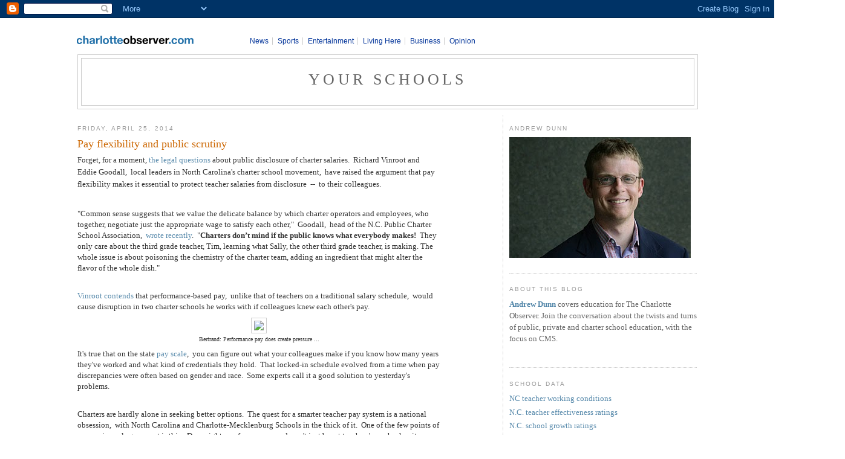

--- FILE ---
content_type: text/html; charset=UTF-8
request_url: https://obsyourschools.blogspot.com/2014/04/pay-flexibility-and-public-scrutiny.html?showComment=1398436453187
body_size: 27378
content:
<!DOCTYPE html>
<html xmlns='http://www.w3.org/1999/xhtml' xmlns:b='http://www.google.com/2005/gml/b' xmlns:data='http://www.google.com/2005/gml/data' xmlns:expr='http://www.google.com/2005/gml/expr'>
<head>
<link href='https://www.blogger.com/static/v1/widgets/2944754296-widget_css_bundle.css' rel='stylesheet' type='text/css'/>
<meta content='text/html; charset=UTF-8' http-equiv='Content-Type'/>
<meta content='blogger' name='generator'/>
<link href='https://obsyourschools.blogspot.com/favicon.ico' rel='icon' type='image/x-icon'/>
<link href='http://obsyourschools.blogspot.com/2014/04/pay-flexibility-and-public-scrutiny.html' rel='canonical'/>
<link rel="alternate" type="application/atom+xml" title="Your Schools - Atom" href="https://obsyourschools.blogspot.com/feeds/posts/default" />
<link rel="alternate" type="application/rss+xml" title="Your Schools - RSS" href="https://obsyourschools.blogspot.com/feeds/posts/default?alt=rss" />
<link rel="service.post" type="application/atom+xml" title="Your Schools - Atom" href="https://www.blogger.com/feeds/4020455191286536580/posts/default" />

<link rel="alternate" type="application/atom+xml" title="Your Schools - Atom" href="https://obsyourschools.blogspot.com/feeds/6195491530307999368/comments/default" />
<!--Can't find substitution for tag [blog.ieCssRetrofitLinks]-->
<link href='http://media.charlotteobserver.com/smedia/2014/03/08/17/44/25s83.Em.138.jpeg' rel='image_src'/>
<meta content='http://obsyourschools.blogspot.com/2014/04/pay-flexibility-and-public-scrutiny.html' property='og:url'/>
<meta content='Pay flexibility and public scrutiny' property='og:title'/>
<meta content='Forget, for a moment, the legal questions  about public disclosure of charter salaries.  Richard Vinroot and Eddie Goodall,  local leaders i...' property='og:description'/>
<meta content='https://lh3.googleusercontent.com/blogger_img_proxy/AEn0k_um6mhIUvn2naMZ5vVw7RkNcDjAGz5sC1fT4ZXP0sXQ1CCv1bP7yA7QSdR_2d-q31pPQ59fTb7_X53HUvxoJK8qQhTARtbreQTD9C8RGdhsRLdIHtXzN9cAmOb2z6dQ2etFSWtDPAPtYDCEUhzSY6w=w1200-h630-p-k-no-nu' property='og:image'/>
<title>Your Schools: Pay flexibility and public scrutiny</title>
<style id='page-skin-1' type='text/css'><!--
/*
-----------------------------------------------
Blogger Template Style
Name:     Minima
Designer: Douglas Bowman
URL:      www.stopdesign.com
Date:     26 Feb 2004
Updated by: Blogger Team
----------------------------------------------- */
/* Variable definitions
====================
<Variable name="bgcolor" description="Page Background Color"
type="color" default="#fff">
<Variable name="textcolor" description="Text Color"
type="color" default="#333">
<Variable name="linkcolor" description="Link Color"
type="color" default="#58a">
<Variable name="pagetitlecolor" description="Blog Title Color"
type="color" default="#666">
<Variable name="descriptioncolor" description="Blog Description Color"
type="color" default="#999">
<Variable name="titlecolor" description="Post Title Color"
type="color" default="#c60">
<Variable name="bordercolor" description="Border Color"
type="color" default="#ccc">
<Variable name="sidebarcolor" description="Sidebar Title Color"
type="color" default="#999">
<Variable name="sidebartextcolor" description="Sidebar Text Color"
type="color" default="#666">
<Variable name="visitedlinkcolor" description="Visited Link Color"
type="color" default="#999">
<Variable name="bodyfont" description="Text Font"
type="font" default="normal normal 100% Georgia, Serif">
<Variable name="headerfont" description="Sidebar Title Font"
type="font"
default="normal normal 78% 'Trebuchet MS',Trebuchet,Arial,Verdana,Sans-serif">
<Variable name="pagetitlefont" description="Blog Title Font"
type="font"
default="normal normal 200% Georgia, Serif">
<Variable name="descriptionfont" description="Blog Description Font"
type="font"
default="normal normal 78% 'Trebuchet MS', Trebuchet, Arial, Verdana, Sans-serif">
<Variable name="postfooterfont" description="Post Footer Font"
type="font"
default="normal normal 78% 'Trebuchet MS', Trebuchet, Arial, Verdana, Sans-serif">
*/
/* Use this with templates/template-twocol.html */
body {
background:#ffffff;
margin:0;
color:#333333;
font:x-small Georgia Serif;
font-size/* */:/**/small;
font-size: /**/small;
text-align: center;
}
a:link {
color:#5588aa;
text-decoration:none;
}
a:visited {
color:#999999;
text-decoration:none;
}
a:hover {
color:#cc6600;
text-decoration:underline;
}
a img {
border-width:0;
}
/* Header
-----------------------------------------------
*/
#header-wrapper {
width:728px;
margin:0 auto 10px;
border:1px solid #cccccc;
}
#header-inner {
background-position: center;
margin-left: auto;
margin-right: auto;
}
#header {
margin: 5px;
border: 1px solid #cccccc;
text-align: center;
color:#666666;
}
#header h1 {
margin:5px 5px 0;
padding:15px 20px .25em;
line-height:1.2em;
text-transform:uppercase;
letter-spacing:.2em;
font: normal normal 200% Georgia, Serif;
}
#header a {
color:#666666;
text-decoration:none;
}
#header a:hover {
color:#666666;
}
#header .description {
margin:0 5px 5px;
padding:0 20px 15px;
max-width:700px;
text-transform:uppercase;
letter-spacing:.2em;
line-height: 1.4em;
font: normal normal 78% 'Trebuchet MS', Trebuchet, Arial, Verdana, Sans-serif;
color: #999999;
}
#header img {
margin-left: auto;
margin-right: auto;
}
/* Outer-Wrapper
----------------------------------------------- */
#outer-wrapper {
width: 728px;
margin:0 auto;
padding:10px;
text-align:left;
font: normal normal 100% Georgia, Serif;
}
#main-wrapper {
width: 410px;
float: left;
word-wrap: break-word; /* fix for long text breaking sidebar float in IE */
overflow: hidden;     /* fix for long non-text content breaking IE sidebar float */
}
#sidebar-wrapper {
width: 220px;
float: right;
word-wrap: break-word; /* fix for long text breaking sidebar float in IE */
overflow: hidden;      /* fix for long non-text content breaking IE sidebar float */
}
/* Headings
----------------------------------------------- */
h2 {
margin:1.5em 0 .75em;
font:normal normal 78% 'Trebuchet MS',Trebuchet,Arial,Verdana,Sans-serif;
line-height: 1.4em;
text-transform:uppercase;
letter-spacing:.2em;
color:#999999;
}
/* Posts
-----------------------------------------------
*/
h2.date-header {
margin:1.5em 0 .5em;
}
.post {
margin:.5em 0 1.5em;
border-bottom:1px dotted #cccccc;
padding-bottom:1.5em;
}
.post h3 {
margin:.25em 0 0;
padding:0 0 4px;
font-size:140%;
font-weight:normal;
line-height:1.4em;
color:#cc6600;
}
.post h3 a, .post h3 a:visited, .post h3 strong {
display:block;
text-decoration:none;
color:#cc6600;
font-weight:normal;
}
.post h3 strong, .post h3 a:hover {
color:#333333;
}
.post p {
margin:0 0 .75em;
line-height:1.6em;
}
.post-footer {
margin: .75em 0;
color:#999999;
text-transform:uppercase;
letter-spacing:.1em;
font: normal normal 78% 'Trebuchet MS', Trebuchet, Arial, Verdana, Sans-serif;
line-height: 1.4em;
}
.comment-link {
margin-left:.6em;
}
.post img {
padding:4px;
border:1px solid #cccccc;
}
.post blockquote {
margin:1em 20px;
}
.post blockquote p {
margin:.75em 0;
}
/* Comments
----------------------------------------------- */
#comments h4 {
margin:1em 0;
font-weight: bold;
line-height: 1.4em;
text-transform:uppercase;
letter-spacing:.2em;
color: #999999;
}
#comments-block {
margin:1em 0 1.5em;
line-height:1.6em;
}
#comments-block .comment-author {
margin:.5em 0;
}
#comments-block .comment-body {
margin:.25em 0 0;
}
#comments-block .comment-footer {
margin:-.25em 0 2em;
line-height: 1.4em;
text-transform:uppercase;
letter-spacing:.1em;
}
#comments-block .comment-body p {
margin:0 0 .75em;
}
.deleted-comment {
font-style:italic;
color:gray;
}
#blog-pager-newer-link {
float: left;
}
#blog-pager-older-link {
float: right;
}
#blog-pager {
text-align: center;
}
.feed-links {
clear: both;
line-height: 2.5em;
}
/* Sidebar Content
----------------------------------------------- */
.sidebar {
color: #666666;
line-height: 1.5em;
}
.sidebar ul {
list-style:none;
margin:0 0 0;
padding:0 0 0;
}
.sidebar li {
margin:0;
padding:0 0 .25em 15px;
text-indent:-15px;
line-height:1.5em;
}
.sidebar .widget, .main .widget {
border-bottom:1px dotted #cccccc;
margin:0 0 1.5em;
padding:0 0 1.5em;
}
.main .Blog {
border-bottom-width: 0;
}
/* Profile
----------------------------------------------- */
.profile-img {
float: left;
margin: 0 5px 5px 0;
padding: 4px;
border: 1px solid #cccccc;
}
.profile-data {
margin:0;
text-transform:uppercase;
letter-spacing:.1em;
font: normal normal 78% 'Trebuchet MS', Trebuchet, Arial, Verdana, Sans-serif;
color: #999999;
font-weight: bold;
line-height: 1.6em;
}
.profile-datablock {
margin:.5em 0 .5em;
}
.profile-textblock {
margin: 0.5em 0;
line-height: 1.6em;
}
.profile-link {
font: normal normal 78% 'Trebuchet MS', Trebuchet, Arial, Verdana, Sans-serif;
text-transform: uppercase;
letter-spacing: .1em;
}
/* Footer
----------------------------------------------- */
#footer {
width:660px;
clear:both;
margin:0 auto;
padding-top:15px;
line-height: 1.6em;
text-transform:uppercase;
letter-spacing:.1em;
text-align: center;
}
/** Page structure tweaks for layout editor wireframe */
body#layout #header {
margin-left: 0px;
margin-right: 0px;
}
/* MASTHEAD redesign
----------------------------------------------- */
#header_blog {
margin-bottom: 25px;
position: relative;
width:660px;
margin:0 auto 10px;
}
#header_blog #logo {
position: absolute;
top: 5px;
left: -5px;
z-index:100;
}
#nav_co {
position: relative;
font-weight: bold;
font-size: 11px;
text-align: left;
top: 10px;
left: 245px;
}
#nav_co a {
color: #136AA8;
text-decoration: none;
}
#nav_co a:hover {
text-decoration: underline;
}
#nav_co a:visited {
color: #136AA8;
}
#nav_co a:active {
color: #136AA8;
}
#nav_co ul {
list-style: none;
}
#nav_co li {
display: inline;
border-right: 1px solid #ccc;
padding: 0 .5em 0 0;
margin: 0 .5em 0 0;
}
#nav_co li.last {
display: inline;
border-right: none;
padding: 0 .5em 0 0;
margin: 0 .5em 0 0;
}
#nav_co li a{
font: normal 12px Arial,Helvetica,sans-serif;
}
/* MASTHEAD added by mike reader
----------------------------------------------- */
#masthead {
background: white;
width: 100%;
font-size: 9px;
margin: 0;
font-family:arial,helvetica,sans-serif;
}
#masthead img {
border: none;
}
#masthead a, a:visited, a:active {
color: #039;
text-decoration: none;
}
#masthead a:hover {
text-decoration: underline;
}
#masthead #mast_subscribe {
float: left;
text-align: center;
font-size: 10px;
}
#masthead #mast_content {
float: right;
margin-bottom: 5px;
}
#masthead #mast_logo {
float: left;
}
#masthead #mast_leaderboard {
padding: 2px 0 2px;
text-align:center;
clear:both;
background:#ccc;
}
#masthead #mast_leaderboard div {
margin: 0 auto;
}
#masthead #mast_breadcrumb {
border:1px solid #ccc;
background-color:#f2f2f2;
padding:3px 5px;
font-size:11px;
text-align:left;
clear: both;
}
#masthead #navigation {
border: 1px solid #ccc;
background-color: #f2f2f2;
font-size:11px;
font-weight: bold;
text-align:left;
clear: both;
}
#masthead #navigation ul {
display: inline;
padding: 0;
}
#masthead #navigation li {
display: inline;
padding: 0 5px;
border-right: 1px solid black;
}
#masthead #navigation li.last {
display: inline;
padding: 0 5px;
border-right: 0px solid black;
}
#outer-wrapper {
width: 1024px !important;
}
#masthead {
text-align: center;
}
#header-wrapper {
width: 100% !important;
}
#main-wrapper {
width: 600px !important;
}
#sidebar-wrapper {
border-left: 1px dotted #CCCCCC !important;
padding-left: 10px !important;
width: 310px !important;
}
#Image2 .widget-content {
text-align: center !important;
}
#header .description {
max-width: none !important;
}
#header_blog {
margin-bottom: 25px !important;
position: relative !important;
width: 100% !important;
}
--></style>
<!-- Start: GPT Async -->
<script type='text/javascript'>
	var gptadslots=[];
	var googletag = googletag || {};
	googletag.cmd = googletag.cmd || [];
	(function(){ var gads = document.createElement('script');
		gads.async = true; gads.type = 'text/javascript';
		var useSSL = 'https:' == document.location.protocol;
		gads.src = (useSSL ? 'https:' : 'http:') + '//www.googletagservices.com/tag/js/gpt.js';
		var node = document.getElementsByTagName('script')[0];
		node.parentNode.insertBefore(gads, node);
	})();
</script>
<script type='text/javascript'>
	googletag.cmd.push(function() {

		//Adslot 1 declaration
		gptadslots[1]= googletag.defineSlot('/7675/CLT.vendor-blogs:blogger_charlotteobserver/News/Opinion/Blogs', [[728,90]],'div-gpt-ad-877886020366483105-1').setTargeting('atf',['Y']).setTargeting('pos',['1']).addService(googletag.pubads());

		googletag.pubads().enableSingleRequest();
		googletag.pubads().setTargeting('pl',['blog']).setTargeting('sect',['YourSchools']);
		googletag.pubads().enableAsyncRendering();
		googletag.enableServices();
	});
</script>
<!-- End: GPT -->
<link href='https://www.blogger.com/dyn-css/authorization.css?targetBlogID=4020455191286536580&amp;zx=5d00006f-0efb-429e-afcf-583195b6bfce' media='none' onload='if(media!=&#39;all&#39;)media=&#39;all&#39;' rel='stylesheet'/><noscript><link href='https://www.blogger.com/dyn-css/authorization.css?targetBlogID=4020455191286536580&amp;zx=5d00006f-0efb-429e-afcf-583195b6bfce' rel='stylesheet'/></noscript>
<meta name='google-adsense-platform-account' content='ca-host-pub-1556223355139109'/>
<meta name='google-adsense-platform-domain' content='blogspot.com'/>

</head>
<body>
<div class='navbar section' id='navbar'><div class='widget Navbar' data-version='1' id='Navbar1'><script type="text/javascript">
    function setAttributeOnload(object, attribute, val) {
      if(window.addEventListener) {
        window.addEventListener('load',
          function(){ object[attribute] = val; }, false);
      } else {
        window.attachEvent('onload', function(){ object[attribute] = val; });
      }
    }
  </script>
<div id="navbar-iframe-container"></div>
<script type="text/javascript" src="https://apis.google.com/js/platform.js"></script>
<script type="text/javascript">
      gapi.load("gapi.iframes:gapi.iframes.style.bubble", function() {
        if (gapi.iframes && gapi.iframes.getContext) {
          gapi.iframes.getContext().openChild({
              url: 'https://www.blogger.com/navbar/4020455191286536580?po\x3d6195491530307999368\x26origin\x3dhttps://obsyourschools.blogspot.com',
              where: document.getElementById("navbar-iframe-container"),
              id: "navbar-iframe"
          });
        }
      });
    </script><script type="text/javascript">
(function() {
var script = document.createElement('script');
script.type = 'text/javascript';
script.src = '//pagead2.googlesyndication.com/pagead/js/google_top_exp.js';
var head = document.getElementsByTagName('head')[0];
if (head) {
head.appendChild(script);
}})();
</script>
</div></div>
<div id='outer-wrapper'><div id='wrap2'>
<!-- skip links for text browsers -->
<span id='skiplinks' style='display:none;'>
<a href='#main'>skip to main </a> |
      <a href='#sidebar'>skip to sidebar</a>
</span>
<div id='masthead'>
<!-- Beginning Async AdSlot 1 for Ad unit CLT.vendor-blog_charlotteobserver > News > Opinion > Blogs ### size: [[728,90]] -->
<!-- Adslot's refresh function: googletag.pubads().refresh([gptadslots[1]]) -->
<div id='div-gpt-ad-877886020366483105-1'>
<script type='text/javascript'>
		googletag.cmd.push(function() { googletag.display('div-gpt-ad-877886020366483105-1'); });
	</script>
</div>
<!-- End AdSlot 1 -->
<!-- Leaderboard -->
<div id='#mast_leaderboard'>
<script type='text/javascript'>
    if(miyahoo.ads[mi_live_or_preview].yahoo.enabled)
    {yld_mgr.place_ad_here("slot_0");} 
  </script>
</div>
<!-- End Leaderboard -->
<div id='header_blog'>
<div id='logo'>
<a href='http://www.charlotteobserver.com' target='_top'>
<img border="0" src="https://lh3.googleusercontent.com/blogger_img_proxy/AEn0k_tUkc4d-QTcd_Fa9C-lsPDyzcMHhlb2LKgbzICJiR9jnbh-mUB4HztDaa315Ze4eE8HMLJ6ahAzOmGJVJs8xFKen2PKhiT0TAvHRRpHVm1Ovnzl9bjvGB9l_dtqoYjuZLuoT6ghLFGiQNKeKSkR4kwF5CA3HfcGyq3H=s0-d"></a>
</div>
<div id='nav_co'>
<ul>
<li><a href='http://www.charlotteobserver.com' target='_top'>News</a></li>
<li><a href='http://www.charlotteobserver.com/sports' target='_top'>Sports</a></li>
<li><a href='http://www.charlotteobserver.com/entertainment' target='_top'>Entertainment</a></li>
<li><a href='http://www.charlotteobserver.com/living' target='_top'>Living Here</a></li>
<li><a href='http://www.charlotteobserver.com/business' target='_top'>Business</a></li>
<li class='last'><a href='http://www.charlotteobserver.com/opinion' target='_top'>Opinion</a></li>
</ul>
</div>
</div><!-- /header -->
<!-- &lt;SCRIPT LANGUAGE=&quot;JavaScript&quot;&gt; var _krdDartOrd = new Date().getTime() * Math.random(2341032); var _krdDartInc = 0; _krdDartInc++; document.write(&#39;&lt;SCRIPT LANGUAGE=&quot;JavaScript1.1&quot; SRC=&quot;http://ad.doubleclick.net/adj/charlotte.sports/blogspot;c2=blog;c3=blogspot;c4=blogspot_homepage;dcopt=ist;group=banner;pos=top;tile=&#39;+_krdDartInc+&#39;;ord=&#39; + _krdDartOrd + &#39;?&quot; &gt;&lt;\/SCRIPT&gt;&#39;); &lt;/SCRIPT&gt; -->
</div>
<div id='header-wrapper'>
<div class='header section' id='header'><div class='widget Header' data-version='1' id='Header1'>
<div id='header-inner'>
<div class='titlewrapper'>
<h1 class='title'>
<a href='https://obsyourschools.blogspot.com/'>
Your Schools
</a>
</h1>
</div>
<div class='descriptionwrapper'>
<p class='description'><span>
</span></p>
</div>
</div>
</div></div>
</div>
<div id='content-wrapper'>
<div id='crosscol-wrapper' style='text-align:center'>
<div class='crosscol no-items section' id='crosscol'></div>
</div>
<div id='main-wrapper'>
<div class='main section' id='main'><div class='widget Blog' data-version='1' id='Blog1'>
<div class='blog-posts hfeed'>
<!--Can't find substitution for tag [defaultAdStart]-->
<h2 class='date-header'>Friday, April 25, 2014</h2>
<div class='post hentry uncustomized-post-template'>
<a name='6195491530307999368'></a>
<h3 class='post-title entry-title'>
<a href='https://obsyourschools.blogspot.com/2014/04/pay-flexibility-and-public-scrutiny.html'>Pay flexibility and public scrutiny</a>
</h3>
<div class='post-header-line-1'></div>
<div class='post-body entry-content'>
<p>Forget, for a moment, <a href="http://www.charlotteobserver.com/2014/04/24/4862347/state-official-disclose-charter.html#.U1mCcPldUbI">the legal questions</a> about public disclosure of charter salaries. &nbsp;Richard Vinroot and Eddie Goodall, &nbsp;local leaders in North Carolina's charter school movement, &nbsp;have raised the argument that pay flexibility makes it essential to protect teacher salaries from disclosure &nbsp;-- &nbsp;to their colleagues.<br />
<br />
<div style="background-color: white; border: 0px; line-height: 18px; outline: 0px; padding: 0px 0px 5px; vertical-align: baseline;">
<span style="font-family: inherit;">"Common sense suggests that we value the delicate balance by which charter operators and employees, who together, negotiate just the appropriate wage to satisfy each other," &nbsp;Goodall, &nbsp;head of the N.C. Public Charter School Association, &nbsp;<a href="http://ncpubliccharters.org/charter-salary-disclosure-common-sense/">wrote recently</a>. &nbsp;"</span><span style="background-color: transparent; font-family: inherit; font-weight: 700;">Charters don&#8217;t mind if the public knows what everybody makes! &nbsp;</span><span style="font-family: inherit;">They only care about the third grade teacher, Tim, learning what Sally, the other third grade teacher, is making. The whole issue is about poisoning the chemistry of the charter team, adding an ingredient that might alter the flavor of the whole dish."</span></div>
<div style="background-color: white; border: 0px; line-height: 18px; outline: 0px; padding: 0px 0px 5px; vertical-align: baseline;">
<span style="font-family: inherit;"><br /></span></div>
<div style="background-color: white; border: 0px; line-height: 18px; outline: 0px; padding: 0px 0px 5px; vertical-align: baseline;">
<span style="font-family: inherit;"><a href="http://www.charlotteobserver.com/2014/04/18/4850768/some-charter-school-leaders-resist.html#.U1mCuPldUbI">Vinroot contends</a> that performance-based pay, &nbsp;unlike that of teachers on a traditional salary schedule, &nbsp;would cause disruption in two charter schools he works with if colleagues knew each other's pay.</span></div>
<table align="center" cellpadding="0" cellspacing="0" class="tr-caption-container" style="margin-left: auto; margin-right: auto; text-align: center;"><tbody>
<tr><td style="text-align: center;"><a href="http://media.charlotteobserver.com/smedia/2014/03/08/17/44/25s83.Em.138.jpeg" imageanchor="1" style="margin-left: auto; margin-right: auto;"><img border="0" src="https://lh3.googleusercontent.com/blogger_img_proxy/AEn0k_um6mhIUvn2naMZ5vVw7RkNcDjAGz5sC1fT4ZXP0sXQ1CCv1bP7yA7QSdR_2d-q31pPQ59fTb7_X53HUvxoJK8qQhTARtbreQTD9C8RGdhsRLdIHtXzN9cAmOb2z6dQ2etFSWtDPAPtYDCEUhzSY6w=s0-d"></a></td></tr>
<tr><td class="tr-caption" style="text-align: center;">Bertrand: Performance pay does create pressure ...</td></tr>
</tbody></table>
<div style="background-color: white; border: 0px; line-height: 18px; outline: 0px; padding: 0px 0px 5px; vertical-align: baseline;">
<span style="font-family: inherit;">It's true that on the state <a href="http://www.cms.k12.nc.us/Jobs/Pages/Compensation.aspx">pay scale</a>, &nbsp;you can figure out what your colleagues make if you know how many years they've worked and what kind of credentials they hold. &nbsp;That locked-in schedule evolved from a time when pay discrepancies were often based on gender and race. &nbsp;Some experts call it a good solution to yesterday's problems.</span></div>
<div style="background-color: white; border: 0px; line-height: 18px; outline: 0px; padding: 0px 0px 5px; vertical-align: baseline;">
<span style="font-family: inherit;"><br /></span></div>
<div style="background-color: white; border: 0px; line-height: 18px; outline: 0px; padding: 0px 0px 5px; vertical-align: baseline;">
<span style="font-family: inherit;">Charters are hardly alone in seeking better options. &nbsp;The quest for a smarter teacher pay system is a national obsession, &nbsp;with North Carolina and Charlotte-Mecklenburg Schools in the thick of it. &nbsp;One of the few points of near-universal agreement is this: &nbsp;Done right, &nbsp;performance pay doesn't just boost teachers' paychecks, &nbsp;it improves the quality of teaching.</span></div>
<div style="background-color: white; border: 0px; line-height: 18px; outline: 0px; padding: 0px 0px 5px; vertical-align: baseline;">
<span style="font-family: inherit;"><br /></span></div>
<div style="background-color: white; border: 0px; line-height: 18px; outline: 0px; padding: 0px 0px 5px; vertical-align: baseline;">
<span style="font-family: inherit;">That means teachers who earn richer rewards should be doing so for reasons that people who cut the paychecks can explain. &nbsp;Maybe it's because of test scores or classroom management or leadership skills. &nbsp;Maybe it's because they're qualified to teach high-level math or science and it's hard to fill those jobs. &nbsp;You can argue whether the standards are the right ones, &nbsp;but they shouldn't be a mystery.</span></div>
<div style="background-color: white; border: 0px; line-height: 18px; outline: 0px; padding: 0px 0px 5px; vertical-align: baseline;">
<span style="font-family: inherit;"><br /></span></div>
<div style="background-color: white; border: 0px; line-height: 18px; outline: 0px; padding: 0px 0px 5px; vertical-align: baseline;">
<span style="font-family: inherit;">Those of us outside the classroom can argue theory all day long. &nbsp;Reality can be a different matter. &nbsp;So I asked Kristin Cubbage and Romain Bertrand, &nbsp;two teachers who have been publicly identified as getting hefty raises based on their skills, &nbsp;to discuss the question of working with colleagues after that disclosure.</span></div>
<div style="background-color: white; border: 0px; line-height: 18px; outline: 0px; padding: 0px 0px 5px; vertical-align: baseline;">
<span style="font-family: inherit;"><br /></span></div>
<table cellpadding="0" cellspacing="0" class="tr-caption-container" style="float: right; margin-left: 1em; text-align: right;"><tbody>
<tr><td style="text-align: center;"><a href="http://media.charlotteobserver.com/smedia/2014/01/09/16/17/2kKnL.Em.138.jpeg" imageanchor="1" style="clear: right; margin-bottom: 1em; margin-left: auto; margin-right: auto;"><img border="0" src="https://lh3.googleusercontent.com/blogger_img_proxy/AEn0k_uwEosSaD9nedMhb5Xr8qzZVPJp92UkPQWGdatgqT_82lpx9PvQIZSCmVRM0b7OxlbiuHnzd2zTc3su7rZuxmrK858gXokwxnvHtDQbcji9fFew0z8eIKri_hxVNtytifP1-t43uc_PxE9sGEfPPuE=s0-d"></a></td></tr>
<tr><td class="tr-caption" style="text-align: center;">Cubbage: Salary report didn't cause strife</td></tr>
</tbody></table>
<div style="background-color: white; border: 0px; line-height: 18px; outline: 0px; padding: 0px 0px 5px; vertical-align: baseline;">
<span style="font-family: inherit;">Cubbage and Bertrand are part of the <a href="http://www.charlotteobserver.com/2013/02/23/3872975/project-lift-tries-new-ways-to.html#.U1mMpPldUbI">CMS/Project LIFT &nbsp;"opportunity culture" &nbsp;experiment</a>. &nbsp;Since more than 700 teachers applied for 19 jobs with greater responsibility and higher pay, &nbsp;it's reasonable to suspect that some of their colleagues wanted the jobs they got.</span></div>
<div style="background-color: white; border: 0px; line-height: 18px; outline: 0px; padding: 0px 0px 5px; vertical-align: baseline;">
<span style="font-family: inherit;"><br /></span></div>
<div style="background-color: white; border: 0px; line-height: 18px; outline: 0px; padding: 0px 0px 5px; vertical-align: baseline;">
<span style="font-family: inherit;">Cubbage, &nbsp;a first-grade teacher at Ashley Park PreK-8 School, &nbsp;is blunt: &nbsp;If it were up to her, &nbsp;individual salaries, bonuses and incentive payments wouldn't be disclosed. &nbsp;And when she agreed to be featured <a href="http://www.charlotteobserver.com/2014/01/09/4597778/belk-foundation-gives-505000-to.html#.U1mM0PldUbI">in an Observer article</a> as one of the people receiving higher pay, &nbsp;"I was a little nervous because money is a touchy subject within education."</span></div>
<div style="background-color: white; border: 0px; line-height: 18px; outline: 0px; padding: 0px 0px 5px; vertical-align: baseline;">
<span style="font-family: inherit;"><br /></span></div>
<div style="background-color: white; border: 0px; line-height: 18px; outline: 0px; padding: 0px 0px 5px; vertical-align: baseline;">
<span style="font-family: inherit;"><span style="line-height: normal;">"However,&nbsp;I did not feel any 'strife' at my school. In fact no one mentioned the salary portion of the article at all," &nbsp;she wrote. "I have only heard comments such as: 'I would not want your job because of all of your different responsibilities each day.' &nbsp;...&nbsp;</span><span style="line-height: normal;">If the teachers at my school are aware of the extra pay, they are also aware of what my role entails and the responsibility&nbsp;that what comes with it."</span></span></div>
<div style="background-color: white; border: 0px; line-height: 18px; outline: 0px; padding: 0px 0px 5px; vertical-align: baseline;">
<span style="font-family: inherit;"><br /></span></div>
<div style="background-color: white; border: 0px; line-height: 18px; outline: 0px; padding: 0px 0px 5px; vertical-align: baseline;">
<span style="font-family: inherit;">Bertrand, &nbsp;a Ranson Middle School math teacher, &nbsp;said the pressure doesn't come from the knowledge that he's making more money but from the need to prove he's earning it. &nbsp;He's now responsible for six other teachers and more than 800 math students. &nbsp;Not only will he be judged on year-end test scores, &nbsp;but he feels a need to prove himself to his colleagues daily.</span></div>
<div style="background-color: white; border: 0px; line-height: 18px; outline: 0px; padding: 0px 0px 5px; vertical-align: baseline;">
<span style="color: #222222; font-family: arial, sans-serif; font-size: 12.800000190734863px; line-height: normal;"><br /></span></div>
<div style="background-color: white; border: 0px; line-height: 18px; outline: 0px; padding: 0px 0px 5px; vertical-align: baseline;">
<span style="font-family: inherit;"><span style="color: #222222; line-height: normal;">"They need to see how this position brings added value to the team: what is this person doing to make us all better?" &nbsp;Bertrand wrote. &nbsp;"T</span><span style="color: #222222;">hey need to understand what they need to do to get a shot at such an opportunity in the future. &nbsp;How does this ladder work? &nbsp;What are the skills required to move up the ladder and be given a chance to hold such a role? &nbsp;What is the equitable process in place to give everyone a chance to get there?"</span></span></div>
<div style="background-color: white; border: 0px; line-height: 18px; outline: 0px; padding: 0px 0px 5px; vertical-align: baseline;">
<span style="font-family: inherit;"><span style="color: #222222;"><br /></span></span></div>
<div style="background-color: white; border: 0px; line-height: 18px; outline: 0px; padding: 0px 0px 5px; vertical-align: baseline;">
<span style="font-family: inherit;"><span style="color: #222222;">Under the traditional system, &nbsp;a teacher like Bertrand would have had to leave the classroom to earn a good raise. &nbsp;Now he remains &nbsp;"in the trenches," &nbsp;where his colleagues can judge whether his work makes a difference for kids.</span></span></div>
<div style="background-color: white; border: 0px; line-height: 18px; outline: 0px; padding: 0px 0px 5px; vertical-align: baseline;">
<span style="font-family: inherit;"><span style="color: #222222;"><br /></span></span></div>
<div style="background-color: white; border: 0px; line-height: 18px; outline: 0px; padding: 0px 0px 5px; vertical-align: baseline;">
<span style="font-family: inherit;"><span style="color: #222222;">When this year's CMS salaries are posted, &nbsp;the additional pay for Bertrand, &nbsp;Cubbage and the other opportunity culture teachers will be on display. I'll wager those schools will have bigger salary differences than charter schools do.</span></span></div>
<div style="background-color: white; border: 0px; line-height: 18px; outline: 0px; padding: 0px 0px 5px; vertical-align: baseline;">
<span style="color: #222222; font-family: inherit;"><br /></span></div>
<div style="background-color: white; border: 0px; line-height: 18px; outline: 0px; padding: 0px 0px 5px; vertical-align: baseline;">
<span style="color: #222222; font-family: inherit;">As the effort expands, &nbsp;we'll see how other schools select and reward their high performers. &nbsp;Private donations are paying for the consultants who help schools define the duties for those teachers, &nbsp;and public jobs are being rearranged to cover the higher salaries. &nbsp;Eventually, &nbsp;the work of these individual teachers will determine whether this was just another idea that sounded good in theory or a real breakthrough in reforming the profession.</span></div>
<div style="background-color: white; border: 0px; line-height: 18px; outline: 0px; padding: 0px 0px 5px; vertical-align: baseline;">
<span style="color: #222222; font-family: inherit;"><br /></span></div>
<div style="background-color: white; border: 0px; line-height: 18px; outline: 0px; padding: 0px 0px 5px; vertical-align: baseline;">
<span style="color: #222222; font-family: inherit;">That's a lot of pressure. &nbsp;But these folks are stepping up to show they can handle it.</span></div>
</p>
<div style='clear: both;'></div>
</div>
<div class='post-footer'>
<div class='post-footer-line post-footer-line-1'>
<span class='post-author vcard'>
Posted by
<span class='fn'>Anonymous</span>
</span>
<span class='post-timestamp'>
at
<a class='timestamp-link' href='https://obsyourschools.blogspot.com/2014/04/pay-flexibility-and-public-scrutiny.html' rel='bookmark' title='permanent link'><abbr class='published' title='2014-04-25T06:00:00-04:00'>6:00&#8239;AM</abbr></a>
</span>
<span class='post-comment-link'>
</span>
<span class='post-backlinks post-comment-link'>
</span>
<span class='post-icons'>
<span class='item-control blog-admin pid-667995740'>
<a href='https://www.blogger.com/post-edit.g?blogID=4020455191286536580&postID=6195491530307999368&from=pencil' title='Edit Post'>
<img alt="" class="icon-action" height="18" src="//www.blogger.com/img/icon18_edit_allbkg.gif" width="18">
</a>
</span>
</span>
</div>
<div class='post-footer-line post-footer-line-2'>
<span class='post-labels'>
Labels:
<a href='https://obsyourschools.blogspot.com/search/label/Charlotte-Mecklenburg%20Schools' rel='tag'>Charlotte-Mecklenburg Schools</a>,
<a href='https://obsyourschools.blogspot.com/search/label/Charter%20schools' rel='tag'>Charter schools</a>,
<a href='https://obsyourschools.blogspot.com/search/label/CMS' rel='tag'>CMS</a>,
<a href='https://obsyourschools.blogspot.com/search/label/eddie%20goodall' rel='tag'>eddie goodall</a>,
<a href='https://obsyourschools.blogspot.com/search/label/Opportunity%20Culture' rel='tag'>Opportunity Culture</a>,
<a href='https://obsyourschools.blogspot.com/search/label/Performance%20pay' rel='tag'>Performance pay</a>,
<a href='https://obsyourschools.blogspot.com/search/label/Richard%20Vinroot' rel='tag'>Richard Vinroot</a>,
<a href='https://obsyourschools.blogspot.com/search/label/salary%20disclosure' rel='tag'>salary disclosure</a>,
<a href='https://obsyourschools.blogspot.com/search/label/Teacher%20pay' rel='tag'>Teacher pay</a>
</span>
</div>
<div class='post-footer-line post-footer-line-3'></div>
</div>
</div>
<script type='text/javascript'>
var miblogs_name, miblogs_headline, miblogs_author, miblogs_role, miblogs_pubdate, miblogs_moddate, miblogs_pagetype, miblogs_taxonomy;
            if (!miblogs_name) miblogs_name = "Your Schools";
            if (!miblogs_headline) miblogs_headline = "Pay flexibility and public scrutiny";
            if (!miblogs_author) miblogs_author = "Anonymous";
            if (!miblogs_pubdate) miblogs_pubdate = "Friday, April 25, 2014";
            if (!miblogs_moddate) miblogs_moddate = "";
            if (!miblogs_pagetype) miblogs_pagetype = "item";
            if (!miblogs_role) miblogs_role = "Staff";
            if (!miblogs_taxonomy) miblogs_taxonomy = "News|Opinion|Blogs||";
</script>
<div class='comments' id='comments'>
<a name='comments'></a>
<h4>
38
comments:
        
</h4>
<dl id='comments-block'>
<dt class='comment-author blogger-comment-icon' id='c8746242422505459308'>
<a name='c8746242422505459308'></a>
<a href='https://www.blogger.com/profile/07977808657926308272' rel='nofollow'>Larry</a>
said...
</dt>
<dd class='comment-body'>
<p>So the fact donations make at least 25 percent to cover the fact the State only pays 80 percent per student, or 2500.00 dollars less per student over what systems like CMS get is not of importance.<br /><br />Nor the fact donations, investments, loans take up the building of these schools, over tax paid buildings which only show in bonds which our taxes pay over the years, is considered.<br /><br />Only the fact we have the Charter Schools where we want them.  They will become part of CMS and systems like that or they will be closed.  <br /><br />Sounds like a great plan to me.  <br /><br />Oh and I agree, with disclosure, that is why we should never have any closed door meetings, any secret government funding or anything that is not show to us, at at our beck an call.<br /><br />After all we all spend hours and hours just looking though all that government stuff just to make sure they are doing the right thing.<br /><br />Like our spending at CMS.  Or the salaries well paid folks get on the UNCC system.  Why the list is endless of what we watch and keep them from spending tax money on.  <br /></p>
</dd>
<dd class='comment-footer'>
<span class='comment-timestamp'>
<a href='https://obsyourschools.blogspot.com/2014/04/pay-flexibility-and-public-scrutiny.html?showComment=1398421037766#c8746242422505459308' title='comment permalink'>
April 25, 2014 at 6:17&#8239;AM
</a>
<span class='item-control blog-admin pid-673328174'>
<a href='https://www.blogger.com/comment/delete/4020455191286536580/8746242422505459308' title='Delete Comment'>
<img src="//www.blogger.com/img/icon_delete13.gif">
</a>
</span>
</span>
</dd>
<dt class='comment-author anon-comment-icon' id='c3714510433732920567'>
<a name='c3714510433732920567'></a>
Anonymous
said...
</dt>
<dd class='comment-body'>
<p>Public money, public disclosure. Teachers in public schools have complained about having their miserable salaries in the paper for years. To bad, its public money. Charters should do the same. It&#39;s the law. If you don&#39;t like it get another job.</p>
</dd>
<dd class='comment-footer'>
<span class='comment-timestamp'>
<a href='https://obsyourschools.blogspot.com/2014/04/pay-flexibility-and-public-scrutiny.html?showComment=1398423971115#c3714510433732920567' title='comment permalink'>
April 25, 2014 at 7:06&#8239;AM
</a>
<span class='item-control blog-admin pid-667995740'>
<a href='https://www.blogger.com/comment/delete/4020455191286536580/3714510433732920567' title='Delete Comment'>
<img src="//www.blogger.com/img/icon_delete13.gif">
</a>
</span>
</span>
</dd>
<dt class='comment-author blogger-comment-icon' id='c7918554744324573158'>
<a name='c7918554744324573158'></a>
<a href='https://www.blogger.com/profile/16966764080565903720' rel='nofollow'>Wiley Coyote</a>
said...
</dt>
<dd class='comment-body'>
<p>If you receive tax dollars, your books, including salaries, should be public information.<br /><br /><i>Renaissance West is a &quot;cradle to career&quot; community,  which seeks to break the cycle of poverty with a mix of high-quality child care,  public education,  health care and support services.</i><br /><br />Not one penny of tax dollars should go to child care, health care or any other service that is not customary in a traditional public school down the street and we should demand accountability showing that is not happening...<br /><br />Even though we know CMS is salary bloated at the top and mid-level, they don&#39;t care and will never cull the herd. <br /><br />We as taxpayers should demand CMS do so....</p>
</dd>
<dd class='comment-footer'>
<span class='comment-timestamp'>
<a href='https://obsyourschools.blogspot.com/2014/04/pay-flexibility-and-public-scrutiny.html?showComment=1398425385687#c7918554744324573158' title='comment permalink'>
April 25, 2014 at 7:29&#8239;AM
</a>
<span class='item-control blog-admin pid-1560215577'>
<a href='https://www.blogger.com/comment/delete/4020455191286536580/7918554744324573158' title='Delete Comment'>
<img src="//www.blogger.com/img/icon_delete13.gif">
</a>
</span>
</span>
</dd>
<dt class='comment-author anon-comment-icon' id='c6769143000109936102'>
<a name='c6769143000109936102'></a>
Anonymous
said...
</dt>
<dd class='comment-body'>
<p>This article seems like justification for the effort to expose charter teacher pay files.<br /><br />This effort to expose teacher pay at any type of school is wrong. If you are in the bottom third at a regular school, there&#39;s no shame in that because your salary is set by a formula that has nothing to do with how well you do your job. Good job performance in public schools is neither rewarded nor discouraged through the pay system. Good job performance simply is or it isn&#39;t. <br /><br />This isn&#39;t the case in charter schools. It&#39;s unfair to charter teachers to expose how the system values them. <br /><br />Yes, expose salaries of administrators at public schools and charter schools. Expose teacher salaries if you have to, without names. But you shouldn&#39;t expose teachers&#39; names and their salaries at any school, Ann. You wouldn&#39;t like it if somebody did that to you. What you&#39;re doing is harmful to teachers and harmful to the kids they teach. It may be the law for now, but that doesn&#39;t make it right. </p>
</dd>
<dd class='comment-footer'>
<span class='comment-timestamp'>
<a href='https://obsyourschools.blogspot.com/2014/04/pay-flexibility-and-public-scrutiny.html?showComment=1398429076679#c6769143000109936102' title='comment permalink'>
April 25, 2014 at 8:31&#8239;AM
</a>
<span class='item-control blog-admin pid-667995740'>
<a href='https://www.blogger.com/comment/delete/4020455191286536580/6769143000109936102' title='Delete Comment'>
<img src="//www.blogger.com/img/icon_delete13.gif">
</a>
</span>
</span>
</dd>
<dt class='comment-author anon-comment-icon' id='c7434736842907356467'>
<a name='c7434736842907356467'></a>
Anonymous
said...
</dt>
<dd class='comment-body'>
<p>Larry,  charters get less for many reasons.  They don&#39;t have to provide transportation which would greatly increase their expenses.  They don&#39;t have to accept all students.  Cms has kids who have incredible disabilities such as brain damage from car accidents, etc.  They send a nurse and a taxi to get kids like this.  They then pay one adult to work with that kid all day long.  Then they send the kid home.  One kid can run into the 100s of thousands of dollars.  When charters are forced to accept and keep all kids then they should get the same money.</p>
</dd>
<dd class='comment-footer'>
<span class='comment-timestamp'>
<a href='https://obsyourschools.blogspot.com/2014/04/pay-flexibility-and-public-scrutiny.html?showComment=1398429193446#c7434736842907356467' title='comment permalink'>
April 25, 2014 at 8:33&#8239;AM
</a>
<span class='item-control blog-admin pid-667995740'>
<a href='https://www.blogger.com/comment/delete/4020455191286536580/7434736842907356467' title='Delete Comment'>
<img src="//www.blogger.com/img/icon_delete13.gif">
</a>
</span>
</span>
</dd>
<dt class='comment-author anon-comment-icon' id='c5982586496813151377'>
<a name='c5982586496813151377'></a>
Anonymous
said...
</dt>
<dd class='comment-body'>
<p>what I find interesting in the comments by Vinroot, is that he is indicating there is a salary difference between teachers within a charter school. I will admit, money is a touchy subject, it can have a profound effect on morale, especially if one teacher finds that another teacher is making a larger salary. However I do agree with a previous post, charters should disclose their salary information, it&#39;s the right thing to do.</p>
</dd>
<dd class='comment-footer'>
<span class='comment-timestamp'>
<a href='https://obsyourschools.blogspot.com/2014/04/pay-flexibility-and-public-scrutiny.html?showComment=1398432405178#c5982586496813151377' title='comment permalink'>
April 25, 2014 at 9:26&#8239;AM
</a>
<span class='item-control blog-admin pid-667995740'>
<a href='https://www.blogger.com/comment/delete/4020455191286536580/5982586496813151377' title='Delete Comment'>
<img src="//www.blogger.com/img/icon_delete13.gif">
</a>
</span>
</span>
</dd>
<dt class='comment-author blogger-comment-icon' id='c1911965429334854680'>
<a name='c1911965429334854680'></a>
<a href='https://www.blogger.com/profile/07977808657926308272' rel='nofollow'>Larry</a>
said...
</dt>
<dd class='comment-body'>
<p>Charter schools get about 3 thousand per student less than systems like CMS.<br /><br />With 58.7 Charter Students, the State is getting a great deal.<br /><br />Also they are not paying or giving any buses to Charter Schools.<br /><br />So maybe this whole thing can be a time to start paying them the full rate per student.<br /></p>
</dd>
<dd class='comment-footer'>
<span class='comment-timestamp'>
<a href='https://obsyourschools.blogspot.com/2014/04/pay-flexibility-and-public-scrutiny.html?showComment=1398435307024#c1911965429334854680' title='comment permalink'>
April 25, 2014 at 10:15&#8239;AM
</a>
<span class='item-control blog-admin pid-673328174'>
<a href='https://www.blogger.com/comment/delete/4020455191286536580/1911965429334854680' title='Delete Comment'>
<img src="//www.blogger.com/img/icon_delete13.gif">
</a>
</span>
</span>
</dd>
<dt class='comment-author anon-comment-icon' id='c8391712877756450025'>
<a name='c8391712877756450025'></a>
Anonymous
said...
</dt>
<dd class='comment-body'>
<p>8:31, the &quot;bottom third&quot; issue raises a great point. If low salaries are designed to be punitive or send a &quot;you ought to leave&quot; message, then disclosure could be public humiliation. But that&#39;s not the way good performance pay systems are supposed to work. Dismissals, action plans, counseling out -- whatever you want to call it, that process is supposed to be done in a professional and constructive way.<br /><br />If I could vote on whether the Observer would disclose all salaries by name, I&#39;d vote yes. Knowledge is power. If I simply saw a list of reporter salaries and realized that some made more than me, it wouldn&#39;t tell me much. Depending on who it was, I might have questions about the pay system. </p>
</dd>
<dd class='comment-footer'>
<span class='comment-timestamp'>
<a href='https://obsyourschools.blogspot.com/2014/04/pay-flexibility-and-public-scrutiny.html?showComment=1398436014556#c8391712877756450025' title='comment permalink'>
April 25, 2014 at 10:26&#8239;AM
</a>
<span class='item-control blog-admin pid-667995740'>
<a href='https://www.blogger.com/comment/delete/4020455191286536580/8391712877756450025' title='Delete Comment'>
<img src="//www.blogger.com/img/icon_delete13.gif">
</a>
</span>
</span>
</dd>
<dt class='comment-author anon-comment-icon' id='c1563308706320595111'>
<a name='c1563308706320595111'></a>
Anonymous
said...
</dt>
<dd class='comment-body'>
<p>Good for Richard Vinroot who should take all his students from public charters and open a private school instead to get away from these never ending liberal whiners especially the one who writes this blog and pretends to be concerned and needs to get a life and out of other peoples business. Liberals are all obsessed with race and busybodies.<br />Fake Fake Fake ...</p>
</dd>
<dd class='comment-footer'>
<span class='comment-timestamp'>
<a href='https://obsyourschools.blogspot.com/2014/04/pay-flexibility-and-public-scrutiny.html?showComment=1398436453187#c1563308706320595111' title='comment permalink'>
April 25, 2014 at 10:34&#8239;AM
</a>
<span class='item-control blog-admin pid-667995740'>
<a href='https://www.blogger.com/comment/delete/4020455191286536580/1563308706320595111' title='Delete Comment'>
<img src="//www.blogger.com/img/icon_delete13.gif">
</a>
</span>
</span>
</dd>
<dt class='comment-author blogger-comment-icon' id='c2867237929323187578'>
<a name='c2867237929323187578'></a>
<a href='https://www.blogger.com/profile/16966764080565903720' rel='nofollow'>Wiley Coyote</a>
said...
</dt>
<dd class='comment-body'>
<p>Position SalaryDescending Total Compensation<br />Facilitator, Math - Title I $61,467.80  $61,467.80 <br />Facilitator, Math - Title I $49,111.90  $49,111.90 <br />Facilitator, Math - Title I $46,800.50  $46,800.50 <br />Facilitator, Math - Title I $41,784.10  $41,784.10 <br />Facilitator, Math - Title I $39,619.20  $54,119.20 <br />Facilitator, Math - Title I $39,619.20  $39,619.20<br /><br />Notice anything in the numbers posted above?<br /><br />Salary ranges from $39,600 to $61,400.<br /><br />One person making $39,600 received a $14,500 bonus for a total compensation of $54,000.<br /><br />Why did they receive a bonus and the others did not?<br /><br />Why does the top facilitator make over $20,000 more than others? Years employed? Experience?<br /><br />Do these individuals work in other schools or just the school listed?<br /><br />If just the school listed, why do we have only 6 Title I Math Facilitators?<br /><br />Do we need any facilitators at all?<br /><br />I&#39;m just a taxpayer paying their salries asking these questions.</p>
</dd>
<dd class='comment-footer'>
<span class='comment-timestamp'>
<a href='https://obsyourschools.blogspot.com/2014/04/pay-flexibility-and-public-scrutiny.html?showComment=1398438141746#c2867237929323187578' title='comment permalink'>
April 25, 2014 at 11:02&#8239;AM
</a>
<span class='item-control blog-admin pid-1560215577'>
<a href='https://www.blogger.com/comment/delete/4020455191286536580/2867237929323187578' title='Delete Comment'>
<img src="//www.blogger.com/img/icon_delete13.gif">
</a>
</span>
</span>
</dd>
<dt class='comment-author blogger-comment-icon' id='c8217898051391039153'>
<a name='c8217898051391039153'></a>
<a href='https://www.blogger.com/profile/07977808657926308272' rel='nofollow'>Larry</a>
said...
</dt>
<dd class='comment-body'>
<p>Say it enough and it is fact. <br /><br />Why is it people still say <br />Charter Schools do not take in everyone.<br /><br />Charters Schools have students who have have medical situations, and like at CMS they get special pay from the Government, State, Local and Federal.<br /><br />Oh and the buses, why is it on Sunday you see kids getting picked up left and right, yet those buses in those neighborhoods do not move during the rest of the week?<br /><br />Maybe folks in those neighborhoods just do not want to be bothered going to any schools except CMS.<br /><br />If so, great.  That is unless they look at the difference between most Charter Schools and just about any other CMS School.<br /><br />And Yes, full rate per student from the State and full rate per student from the county without going through the hands and deciding what Charter Schools get CMS.  <br /><br />I just wonder where they are going to get all of that money since they can not even come up with a raise for CMS Teachers.  <br /><br />Someone once told me, you get what you ask for, so maybe we taxpayers who are so concerned with the salaries at Charter Schools and not the spending at systems like CMS will finally get what we asked for.  <br /></p>
</dd>
<dd class='comment-footer'>
<span class='comment-timestamp'>
<a href='https://obsyourschools.blogspot.com/2014/04/pay-flexibility-and-public-scrutiny.html?showComment=1398441799071#c8217898051391039153' title='comment permalink'>
April 25, 2014 at 12:03&#8239;PM
</a>
<span class='item-control blog-admin pid-673328174'>
<a href='https://www.blogger.com/comment/delete/4020455191286536580/8217898051391039153' title='Delete Comment'>
<img src="//www.blogger.com/img/icon_delete13.gif">
</a>
</span>
</span>
</dd>
<dt class='comment-author anon-comment-icon' id='c3387059142790889060'>
<a name='c3387059142790889060'></a>
Anonymous
said...
</dt>
<dd class='comment-body'>
<p>Larry, if you say often enough that charters get so much less state money, people might believe that, too. But you&#39;re comparing total CMS per-pupil spending (state, county, federal and grants) with the state allotment for charters. State allotment for charters is $5,187, as you&#39;ve stated elsewhere. CMS got a per-pupil average of $4,924 from the state, $2,298 from local and $903 from federal, according to the most recent state report cards http://www.ncreportcards.org/<br /><br />Current CMS budget proposal sets the TOTAL per-pupil spending for the current year at $8,714, with $2,500 of that local. Could that be where you&#39;re getting that $2,500 gap?</p>
</dd>
<dd class='comment-footer'>
<span class='comment-timestamp'>
<a href='https://obsyourschools.blogspot.com/2014/04/pay-flexibility-and-public-scrutiny.html?showComment=1398447260939#c3387059142790889060' title='comment permalink'>
April 25, 2014 at 1:34&#8239;PM
</a>
<span class='item-control blog-admin pid-667995740'>
<a href='https://www.blogger.com/comment/delete/4020455191286536580/3387059142790889060' title='Delete Comment'>
<img src="//www.blogger.com/img/icon_delete13.gif">
</a>
</span>
</span>
</dd>
<dt class='comment-author blogger-comment-icon' id='c9190965899027184161'>
<a name='c9190965899027184161'></a>
<a href='https://www.blogger.com/profile/07977808657926308272' rel='nofollow'>Larry</a>
said...
</dt>
<dd class='comment-body'>
<p>So this is wrong?<br /><br />http://projects.newsobserver.com/under_the_dome/north_carolina_ranks_no_48_in_per_student_spending_average_teacher_salaries<br /><br />That is what I am using for my per pupil spending in NC<br /><br />We can take the budget of CMS and divide it by the number of students but that would be even higher per student than you mention.  <br /><br />So repeating and showing facts over and over again does show that it is indeed fact.  </p>
</dd>
<dd class='comment-footer'>
<span class='comment-timestamp'>
<a href='https://obsyourschools.blogspot.com/2014/04/pay-flexibility-and-public-scrutiny.html?showComment=1398448813072#c9190965899027184161' title='comment permalink'>
April 25, 2014 at 2:00&#8239;PM
</a>
<span class='item-control blog-admin pid-673328174'>
<a href='https://www.blogger.com/comment/delete/4020455191286536580/9190965899027184161' title='Delete Comment'>
<img src="//www.blogger.com/img/icon_delete13.gif">
</a>
</span>
</span>
</dd>
<dt class='comment-author anon-comment-icon' id='c7314230747202723661'>
<a name='c7314230747202723661'></a>
Anonymous
said...
</dt>
<dd class='comment-body'>
<p>Larry, that report is a year old, and I can see how the wording in that blog post could be confusing. The 2014 NEA report puts current expenditures per pupil at $8,363 for North Carolina (p. 55). It also notes on p. 42 that 59.7 percent of North Carolina&#39;s revenue for K-12 public schools comes from the state.<br /><br />Here&#39;s the link to the 2014 report: http://www.nea.org/assets/docs/NEA-Rankings-and-Estimates-2013-2014.pdf<br /></p>
</dd>
<dd class='comment-footer'>
<span class='comment-timestamp'>
<a href='https://obsyourschools.blogspot.com/2014/04/pay-flexibility-and-public-scrutiny.html?showComment=1398449225210#c7314230747202723661' title='comment permalink'>
April 25, 2014 at 2:07&#8239;PM
</a>
<span class='item-control blog-admin pid-667995740'>
<a href='https://www.blogger.com/comment/delete/4020455191286536580/7314230747202723661' title='Delete Comment'>
<img src="//www.blogger.com/img/icon_delete13.gif">
</a>
</span>
</span>
</dd>
<dt class='comment-author blogger-comment-icon' id='c2218161346164010354'>
<a name='c2218161346164010354'></a>
<a href='https://www.blogger.com/profile/05404611851984737013' rel='nofollow'>Unknown</a>
said...
</dt>
<dd class='comment-body'>
<p>.<br />THERE IS NO CMS SYSTEM-WIDE AVERAGE PER STUDENT FUNDING!<br /><br />One day I&#39;d like for CMS to show how their often used line &quot;funding follows the child&quot; works.<br /><br />Well they can&#39;t and never will be able to because as Dr. Gorman told me, &quot;That&#39;s not exactly how it works.&quot;<br /><br />Anyway, it&#39;s not the amount average is spent, it is how it is spent.<br /><br />I opt to believe CMS makes every effort to put the money in good places.   But the politics of Equity are more powerful than good sense.<br /><br />It&#8217;s a shame.<br /><br />Bolyn McClung<br />Pineville<br />.</p>
</dd>
<dd class='comment-footer'>
<span class='comment-timestamp'>
<a href='https://obsyourschools.blogspot.com/2014/04/pay-flexibility-and-public-scrutiny.html?showComment=1398450170511#c2218161346164010354' title='comment permalink'>
April 25, 2014 at 2:22&#8239;PM
</a>
<span class='item-control blog-admin pid-1758450842'>
<a href='https://www.blogger.com/comment/delete/4020455191286536580/2218161346164010354' title='Delete Comment'>
<img src="//www.blogger.com/img/icon_delete13.gif">
</a>
</span>
</span>
</dd>
<dt class='comment-author blogger-comment-icon' id='c1530295962545031853'>
<a name='c1530295962545031853'></a>
<a href='https://www.blogger.com/profile/16966764080565903720' rel='nofollow'>Wiley Coyote</a>
said...
</dt>
<dd class='comment-body'>
<p>So what does each child get for $8,700 dollars?<br /><br />What is the breakout of that money?</p>
</dd>
<dd class='comment-footer'>
<span class='comment-timestamp'>
<a href='https://obsyourschools.blogspot.com/2014/04/pay-flexibility-and-public-scrutiny.html?showComment=1398453162823#c1530295962545031853' title='comment permalink'>
April 25, 2014 at 3:12&#8239;PM
</a>
<span class='item-control blog-admin pid-1560215577'>
<a href='https://www.blogger.com/comment/delete/4020455191286536580/1530295962545031853' title='Delete Comment'>
<img src="//www.blogger.com/img/icon_delete13.gif">
</a>
</span>
</span>
</dd>
<dt class='comment-author blogger-comment-icon' id='c5472816517628966754'>
<a name='c5472816517628966754'></a>
<a href='https://www.blogger.com/profile/07977808657926308272' rel='nofollow'>Larry</a>
said...
</dt>
<dd class='comment-body'>
<p>Ok then with everything said, are Charter Schools getting as much as CMS type systems. In fact what is the difference?</p>
</dd>
<dd class='comment-footer'>
<span class='comment-timestamp'>
<a href='https://obsyourschools.blogspot.com/2014/04/pay-flexibility-and-public-scrutiny.html?showComment=1398454246960#c5472816517628966754' title='comment permalink'>
April 25, 2014 at 3:30&#8239;PM
</a>
<span class='item-control blog-admin pid-673328174'>
<a href='https://www.blogger.com/comment/delete/4020455191286536580/5472816517628966754' title='Delete Comment'>
<img src="//www.blogger.com/img/icon_delete13.gif">
</a>
</span>
</span>
</dd>
<dt class='comment-author anon-comment-icon' id='c3194328079705209386'>
<a name='c3194328079705209386'></a>
Anonymous
said...
</dt>
<dd class='comment-body'>
<p>Wiley, I suspect that&#39;s a rhetorical question and/or a setup for a quick retort. But if you want 310 pages of explanation, you can check out the CMS budget proposal: http://www.cms.k12.nc.us/mediaroom/14-15%20Budget/Documents/2014-15%20Proposed%20Budget%20Recommendation.pdf</p>
</dd>
<dd class='comment-footer'>
<span class='comment-timestamp'>
<a href='https://obsyourschools.blogspot.com/2014/04/pay-flexibility-and-public-scrutiny.html?showComment=1398454268877#c3194328079705209386' title='comment permalink'>
April 25, 2014 at 3:31&#8239;PM
</a>
<span class='item-control blog-admin pid-667995740'>
<a href='https://www.blogger.com/comment/delete/4020455191286536580/3194328079705209386' title='Delete Comment'>
<img src="//www.blogger.com/img/icon_delete13.gif">
</a>
</span>
</span>
</dd>
<dt class='comment-author blogger-comment-icon' id='c9175033090369463086'>
<a name='c9175033090369463086'></a>
<a href='https://www.blogger.com/profile/16966764080565903720' rel='nofollow'>Wiley Coyote</a>
said...
</dt>
<dd class='comment-body'>
<p>I&#39;ve looked at a fair portion the data.<br /><br />The question is a valid one since 82% +/- goes to salaries and benefits.<br /><br />So if we were to spend an additional $3,000 per student, what do we/they get and where does the money go? To more bloat?<br /><br />Will it magically improve their learning, the  graduation rate, etc.?<br /><br /></p>
</dd>
<dd class='comment-footer'>
<span class='comment-timestamp'>
<a href='https://obsyourschools.blogspot.com/2014/04/pay-flexibility-and-public-scrutiny.html?showComment=1398454727977#c9175033090369463086' title='comment permalink'>
April 25, 2014 at 3:38&#8239;PM
</a>
<span class='item-control blog-admin pid-1560215577'>
<a href='https://www.blogger.com/comment/delete/4020455191286536580/9175033090369463086' title='Delete Comment'>
<img src="//www.blogger.com/img/icon_delete13.gif">
</a>
</span>
</span>
</dd>
<dt class='comment-author blogger-comment-icon' id='c8804679900836083673'>
<a name='c8804679900836083673'></a>
<a href='https://www.blogger.com/profile/07977808657926308272' rel='nofollow'>Larry</a>
said...
</dt>
<dd class='comment-body'>
<p>Oh and we need to get the CMS website up to your facts.<br /><br />http://www.cms.k12.nc.us/mediaroom/budget/Pages/HowisCMSfunded.aspx</p>
</dd>
<dd class='comment-footer'>
<span class='comment-timestamp'>
<a href='https://obsyourschools.blogspot.com/2014/04/pay-flexibility-and-public-scrutiny.html?showComment=1398454778668#c8804679900836083673' title='comment permalink'>
April 25, 2014 at 3:39&#8239;PM
</a>
<span class='item-control blog-admin pid-673328174'>
<a href='https://www.blogger.com/comment/delete/4020455191286536580/8804679900836083673' title='Delete Comment'>
<img src="//www.blogger.com/img/icon_delete13.gif">
</a>
</span>
</span>
</dd>
<dt class='comment-author anon-comment-icon' id='c4008529728883927512'>
<a name='c4008529728883927512'></a>
Anonymous
said...
</dt>
<dd class='comment-body'>
<p>Larry,<br />Why are you such an ardent supporter of charter schools, do you have freinds or relatives who&#39;s children attend one, are you employed at one? If so would you explain the differences with regards to academics, can you give me a comparison of a child&#39;s academics while at a regular public school and then a charter. Please don&#39;t misundertsand me, I really do want to know, I would like an explanation. Very few people actually explain the difference between the two based on their actual experience. Please note, my children attend a different school system than CMS, a much smaller system and I see this as a huge benefit. This is one area where I agree with Thom Tillis, CMS might eb better split into sperate school systems.  I also agree with him in that &quot;IF&quot; charters are truly that much better, then why not make traditional schools more charter like? He has a point, doesn&#39;t he?</p>
</dd>
<dd class='comment-footer'>
<span class='comment-timestamp'>
<a href='https://obsyourschools.blogspot.com/2014/04/pay-flexibility-and-public-scrutiny.html?showComment=1398455301312#c4008529728883927512' title='comment permalink'>
April 25, 2014 at 3:48&#8239;PM
</a>
<span class='item-control blog-admin pid-667995740'>
<a href='https://www.blogger.com/comment/delete/4020455191286536580/4008529728883927512' title='Delete Comment'>
<img src="//www.blogger.com/img/icon_delete13.gif">
</a>
</span>
</span>
</dd>
<dt class='comment-author blogger-comment-icon' id='c2668444865213183399'>
<a name='c2668444865213183399'></a>
<a href='https://www.blogger.com/profile/06886687970259841873' rel='nofollow'>Shamash</a>
said...
</dt>
<dd class='comment-body'>
<p>Sad that such a huge bureaucracy cannot answer a simple question such as how much is spent per child.<br /><br />Not that I&#39;d necessarily trust their answer.</p>
</dd>
<dd class='comment-footer'>
<span class='comment-timestamp'>
<a href='https://obsyourschools.blogspot.com/2014/04/pay-flexibility-and-public-scrutiny.html?showComment=1398457675822#c2668444865213183399' title='comment permalink'>
April 25, 2014 at 4:27&#8239;PM
</a>
<span class='item-control blog-admin pid-2047082194'>
<a href='https://www.blogger.com/comment/delete/4020455191286536580/2668444865213183399' title='Delete Comment'>
<img src="//www.blogger.com/img/icon_delete13.gif">
</a>
</span>
</span>
</dd>
<dt class='comment-author blogger-comment-icon' id='c6093443666858910263'>
<a name='c6093443666858910263'></a>
<a href='https://www.blogger.com/profile/06886687970259841873' rel='nofollow'>Shamash</a>
said...
</dt>
<dd class='comment-body'>
<p>Better yet.<br /><br />How much does CMS spend on these kids:<br /><br />http://www.cms.k12.nc.us/News/Pages/SixCMSseniorswinnationalscholarships.aspx<br /><br />Vs this kid:<br /><br />http://www.charlotteobserver.com/2013/05/04/4022066/bright-thoughtful-suspended-13.html#.U1rxIOkU-70<br /><br />Just for funsies.<br /><br />Maybe have them all wear price tags so we&#39;ll know where all the money is going.</p>
</dd>
<dd class='comment-footer'>
<span class='comment-timestamp'>
<a href='https://obsyourschools.blogspot.com/2014/04/pay-flexibility-and-public-scrutiny.html?showComment=1398458240525#c6093443666858910263' title='comment permalink'>
April 25, 2014 at 4:37&#8239;PM
</a>
<span class='item-control blog-admin pid-2047082194'>
<a href='https://www.blogger.com/comment/delete/4020455191286536580/6093443666858910263' title='Delete Comment'>
<img src="//www.blogger.com/img/icon_delete13.gif">
</a>
</span>
</span>
</dd>
<dt class='comment-author anon-comment-icon' id='c221688481183882868'>
<a name='c221688481183882868'></a>
Anonymous
said...
</dt>
<dd class='comment-body'>
<p>3:48, are you sure Tillis supports breaking up the district? As I recall he opposed it back when Larry Gauvreau and some of the other folks in northern Meck were pushing it. I can&#39;t imagine it&#39;s even on his radar now.</p>
</dd>
<dd class='comment-footer'>
<span class='comment-timestamp'>
<a href='https://obsyourschools.blogspot.com/2014/04/pay-flexibility-and-public-scrutiny.html?showComment=1398461225639#c221688481183882868' title='comment permalink'>
April 25, 2014 at 5:27&#8239;PM
</a>
<span class='item-control blog-admin pid-667995740'>
<a href='https://www.blogger.com/comment/delete/4020455191286536580/221688481183882868' title='Delete Comment'>
<img src="//www.blogger.com/img/icon_delete13.gif">
</a>
</span>
</span>
</dd>
<dt class='comment-author anon-comment-icon' id='c6780549112390194556'>
<a name='c6780549112390194556'></a>
Anonymous
said...
</dt>
<dd class='comment-body'>
<p>I know some of you like to keep the conversation going over the weekend, and I normally log on enough to keep it flowing. But this weekend I have family business that requires my full attention. And while almost all of you do just fine without my supervision, there is a persistent troll who would take advantage of an unfiltered stretch.<br /><br />So ... log off, enjoy the nice spring weekend and I&#39;ll see you Tuesday. I&#39;ll post any backlogged comments then -- just send &#39;em once and be patient.</p>
</dd>
<dd class='comment-footer'>
<span class='comment-timestamp'>
<a href='https://obsyourschools.blogspot.com/2014/04/pay-flexibility-and-public-scrutiny.html?showComment=1398463738222#c6780549112390194556' title='comment permalink'>
April 25, 2014 at 6:08&#8239;PM
</a>
<span class='item-control blog-admin pid-667995740'>
<a href='https://www.blogger.com/comment/delete/4020455191286536580/6780549112390194556' title='Delete Comment'>
<img src="//www.blogger.com/img/icon_delete13.gif">
</a>
</span>
</span>
</dd>
<dt class='comment-author anon-comment-icon' id='c3655518991034905774'>
<a name='c3655518991034905774'></a>
Anonymous
said...
</dt>
<dd class='comment-body'>
<p>I don&#39;t really care about charters. I believe in parent choice. I also believe parents need to live with the choices they have made. If your student is excepted into a character, he or she should not receive special education services from CMS. If your student joins a charter, he or she should not be aloud to play sports for another school because the charter does not offer them. </p>
</dd>
<dd class='comment-footer'>
<span class='comment-timestamp'>
<a href='https://obsyourschools.blogspot.com/2014/04/pay-flexibility-and-public-scrutiny.html?showComment=1398465183959#c3655518991034905774' title='comment permalink'>
April 25, 2014 at 6:33&#8239;PM
</a>
<span class='item-control blog-admin pid-667995740'>
<a href='https://www.blogger.com/comment/delete/4020455191286536580/3655518991034905774' title='Delete Comment'>
<img src="//www.blogger.com/img/icon_delete13.gif">
</a>
</span>
</span>
</dd>
<dt class='comment-author anon-comment-icon' id='c7651160188905083895'>
<a name='c7651160188905083895'></a>
Anonymous
said...
</dt>
<dd class='comment-body'>
<p>Ann, your earlier post said:<br /><br />&quot;If low salaries are designed to be punitive or send a &quot;you ought to leave&quot; message, then disclosure could be public humiliation. But that&#39;s not the way good performance pay systems are supposed to work. Dismissals, action plans, counseling out -- whatever you want to call it, that process is supposed to be done in a professional and constructive way.&quot;<br /><br />I respectfully disagree. First of all, paying some people more than others for better performance does  not imply that an organization is not &quot;professional&quot; or &quot;constructive.&quot;<br /><br />More to the point, good performance pay systems are specifically designed to send a message. Pay your hardest working and most talented employees more than those who are less talented, less motivated or who simply need to improve their skills. It&#39;s not that complicated. Paying people more for better performance and less for worse performance / less valued skills is simply the way the world works. <br /><br />Of course, when some teachers at charters are paid less than others, it doesn&#39;t necessarily mean that they&#39;re not doing a good job. But salaries matter. To a large degree, salaries are a reflection of how much the charter school values the teacher. <br /><br />If you start disclosing everyone&#39;s salary, you&#39;ll be doing a lot more harm than good. <br /></p>
</dd>
<dd class='comment-footer'>
<span class='comment-timestamp'>
<a href='https://obsyourschools.blogspot.com/2014/04/pay-flexibility-and-public-scrutiny.html?showComment=1398466490614#c7651160188905083895' title='comment permalink'>
April 25, 2014 at 6:54&#8239;PM
</a>
<span class='item-control blog-admin pid-667995740'>
<a href='https://www.blogger.com/comment/delete/4020455191286536580/7651160188905083895' title='Delete Comment'>
<img src="//www.blogger.com/img/icon_delete13.gif">
</a>
</span>
</span>
</dd>
<dt class='comment-author anon-comment-icon' id='c7235493493532994340'>
<a name='c7235493493532994340'></a>
Anonymous
said...
</dt>
<dd class='comment-body'>
<p>Ann, <br />Do you know how many of the teachers that received these hefty raises are connected to Teach for America? It has been my experience that most of the positions were given to TFA reps and seldom were seasoned, tenured teachers considered.<br /></p>
</dd>
<dd class='comment-footer'>
<span class='comment-timestamp'>
<a href='https://obsyourschools.blogspot.com/2014/04/pay-flexibility-and-public-scrutiny.html?showComment=1398522797536#c7235493493532994340' title='comment permalink'>
April 26, 2014 at 10:33&#8239;AM
</a>
<span class='item-control blog-admin pid-667995740'>
<a href='https://www.blogger.com/comment/delete/4020455191286536580/7235493493532994340' title='Delete Comment'>
<img src="//www.blogger.com/img/icon_delete13.gif">
</a>
</span>
</span>
</dd>
<dt class='comment-author anon-comment-icon' id='c6064567110336090219'>
<a name='c6064567110336090219'></a>
Anonymous
said...
</dt>
<dd class='comment-body'>
<p>Ann, teachers pay and names are in the observer. Why are people acting like its a guessing game?  </p>
</dd>
<dd class='comment-footer'>
<span class='comment-timestamp'>
<a href='https://obsyourschools.blogspot.com/2014/04/pay-flexibility-and-public-scrutiny.html?showComment=1398647952753#c6064567110336090219' title='comment permalink'>
April 27, 2014 at 9:19&#8239;PM
</a>
<span class='item-control blog-admin pid-667995740'>
<a href='https://www.blogger.com/comment/delete/4020455191286536580/6064567110336090219' title='Delete Comment'>
<img src="//www.blogger.com/img/icon_delete13.gif">
</a>
</span>
</span>
</dd>
<dt class='comment-author blogger-comment-icon' id='c1686842870151844673'>
<a name='c1686842870151844673'></a>
<a href='https://www.blogger.com/profile/07977808657926308272' rel='nofollow'>Larry</a>
said...
</dt>
<dd class='comment-body'>
<p>Someone asks:  Why are you supportive of Charter Schools.<br /><br />Well I could ask you to go to just about any Charter School and ask for a tour.<br /><br />But the best example I can give is the Charles A Tindley School in Indianapolis.  <br /><br />http://vimeo.com/28427359<br /><br />I will bet not many folks can tell me who Tindley is and why his family started this school.<br /><br />Discovering that will make you really understand this school.  In fact do so and let others know.  <br /></p>
</dd>
<dd class='comment-footer'>
<span class='comment-timestamp'>
<a href='https://obsyourschools.blogspot.com/2014/04/pay-flexibility-and-public-scrutiny.html?showComment=1398681556307#c1686842870151844673' title='comment permalink'>
April 28, 2014 at 6:39&#8239;AM
</a>
<span class='item-control blog-admin pid-673328174'>
<a href='https://www.blogger.com/comment/delete/4020455191286536580/1686842870151844673' title='Delete Comment'>
<img src="//www.blogger.com/img/icon_delete13.gif">
</a>
</span>
</span>
</dd>
<dt class='comment-author anon-comment-icon' id='c6205419416400253724'>
<a name='c6205419416400253724'></a>
Anonymous
said...
</dt>
<dd class='comment-body'>
<p>I thought there was a time Tillis wanted to split the northern part of CMS into it&#39;s own seperate school district. Apparently I am mistaken, I do apologise. <br /><br />interesting news regarding Common Core in our state legislature. This will be really interesting to read what others think about this potential change. </p>
</dd>
<dd class='comment-footer'>
<span class='comment-timestamp'>
<a href='https://obsyourschools.blogspot.com/2014/04/pay-flexibility-and-public-scrutiny.html?showComment=1398696431616#c6205419416400253724' title='comment permalink'>
April 28, 2014 at 10:47&#8239;AM
</a>
<span class='item-control blog-admin pid-667995740'>
<a href='https://www.blogger.com/comment/delete/4020455191286536580/6205419416400253724' title='Delete Comment'>
<img src="//www.blogger.com/img/icon_delete13.gif">
</a>
</span>
</span>
</dd>
<dt class='comment-author anon-comment-icon' id='c5044540741281679346'>
<a name='c5044540741281679346'></a>
Anonymous
said...
</dt>
<dd class='comment-body'>
<p>The sad truth is that teachers DO NOT want the public to know their salaries. It is dreadful to them that students and parents see what they make and know that a 15 year experienced teacher with an advanced masters degree makes less than a truck driver and an assitant manager at Burger King.<br /><br />The disrespect flows from parent to student in that they have no regard to the teachers knowledge or ability. Only an idiot would work for that salary and benefits.</p>
</dd>
<dd class='comment-footer'>
<span class='comment-timestamp'>
<a href='https://obsyourschools.blogspot.com/2014/04/pay-flexibility-and-public-scrutiny.html?showComment=1398727712505#c5044540741281679346' title='comment permalink'>
April 28, 2014 at 7:28&#8239;PM
</a>
<span class='item-control blog-admin pid-667995740'>
<a href='https://www.blogger.com/comment/delete/4020455191286536580/5044540741281679346' title='Delete Comment'>
<img src="//www.blogger.com/img/icon_delete13.gif">
</a>
</span>
</span>
</dd>
<dt class='comment-author anon-comment-icon' id='c4834454477917584377'>
<a name='c4834454477917584377'></a>
Anonymous
said...
</dt>
<dd class='comment-body'>
<p>Larry,<br />So in oher words, you have absolutely NO experience of your own to justify your support for charter schools. Don&#39;t get me wrong, we are all entitled to our own opinions, and that is precisely what you have been providing, an opinion not derived from experience.</p>
</dd>
<dd class='comment-footer'>
<span class='comment-timestamp'>
<a href='https://obsyourschools.blogspot.com/2014/04/pay-flexibility-and-public-scrutiny.html?showComment=1398794342443#c4834454477917584377' title='comment permalink'>
April 29, 2014 at 1:59&#8239;PM
</a>
<span class='item-control blog-admin pid-667995740'>
<a href='https://www.blogger.com/comment/delete/4020455191286536580/4834454477917584377' title='Delete Comment'>
<img src="//www.blogger.com/img/icon_delete13.gif">
</a>
</span>
</span>
</dd>
<dt class='comment-author blogger-comment-icon' id='c487823555672383788'>
<a name='c487823555672383788'></a>
<a href='https://www.blogger.com/profile/06886687970259841873' rel='nofollow'>Shamash</a>
said...
</dt>
<dd class='comment-body'>
<p>I&#39;ll bet Larry&#39;s opinions on the death penalty and abortion are not derived from personal experience, either.<br /><br />Just saying...</p>
</dd>
<dd class='comment-footer'>
<span class='comment-timestamp'>
<a href='https://obsyourschools.blogspot.com/2014/04/pay-flexibility-and-public-scrutiny.html?showComment=1398800616066#c487823555672383788' title='comment permalink'>
April 29, 2014 at 3:43&#8239;PM
</a>
<span class='item-control blog-admin pid-2047082194'>
<a href='https://www.blogger.com/comment/delete/4020455191286536580/487823555672383788' title='Delete Comment'>
<img src="//www.blogger.com/img/icon_delete13.gif">
</a>
</span>
</span>
</dd>
<dt class='comment-author blogger-comment-icon' id='c1049229400594841383'>
<a name='c1049229400594841383'></a>
<a href='https://www.blogger.com/profile/07977808657926308272' rel='nofollow'>Larry</a>
said...
</dt>
<dd class='comment-body'>
<p>Good one Shamash<br /><br />On Charter Schools and my experiences.  <br /><br />Actually I traveled to see the best and the worst in Charter Schools before I ran for office a few years ago.<br /><br />And since that research, I have worked with several groups who have either started Charter Schools and/or have applications or plans for Charter Schools.<br /><br />I have also volunteered with https://ncpubliccharters.org/ which is a great resource for those of you wishing more information on starting your own Charter School.  <br /><br />And have worked with groups who opened Charter Schools using this group  http://pefnc.org/  Parents For Educational Freedom NC.<br /><br />As well as helping get folks for the boards of a few Charter Schools.  <br /><br />My original interest came with a Charter School which was located on Hawthorne Ave in a Church, but funding dried up for them and they went out of educating Children who needed it the most, and were dumped back into the CMS system.  <br /><br />To keep it going we tried to show how the levels of achievement was astounding, but back then, folks did not seemed interested in keeping a Charter School for African American kids in business.  <br /><br />But now that we have the drop out factory of CMS running full steam, folks are finally seeing the investment in Charter Schools over CMS is the way to go.  <br /><br />So thanks for being patient in my getting back to you as you seem to want the full facts and not a person who jumps to what you think with out facts.  </p>
</dd>
<dd class='comment-footer'>
<span class='comment-timestamp'>
<a href='https://obsyourschools.blogspot.com/2014/04/pay-flexibility-and-public-scrutiny.html?showComment=1398817450295#c1049229400594841383' title='comment permalink'>
April 29, 2014 at 8:24&#8239;PM
</a>
<span class='item-control blog-admin pid-673328174'>
<a href='https://www.blogger.com/comment/delete/4020455191286536580/1049229400594841383' title='Delete Comment'>
<img src="//www.blogger.com/img/icon_delete13.gif">
</a>
</span>
</span>
</dd>
<dt class='comment-author anon-comment-icon' id='c2208666837653305478'>
<a name='c2208666837653305478'></a>
Anonymous
said...
</dt>
<dd class='comment-body'>
<p>Larry,<br />I appreciate you taking the time to explain yourself further. While I appreciate and respect the fact you worked on the behalf of minority children, unfortunately I believe what you stated is still very much the case today and this is one of my primary concerns about charter schools. In most cases, charters either weed out the poor and underachieving students or exclude them from enrolling. This is generally accomplished by the location of the school. If you don&#39;t believe me, reaserch the location of all of the successful charter schools that currently exist in this region.<br /><br />&quot;but back then, folks did not seemed interested in keeping a Charter School for African American kids in business. &quot;<br /><br />with the exception of a handful of charters schools in this region, the vast majority of charters schools in this area serve white students, especially the ones who have high academic ratings. There are few charter schools within the Charlotte area who serve primarily African American students. Sugar Creek appears to be best example and is making a difference, but others like, Kennedy K-12 (11.7% proficient) and Crossroads(5% proficient), are woeful with regards to academics.  It is also worth noting that another charter that served primarily African American students was recently closed,Student First Academy. <br /><br />since you clearly have been involved with the charter school movement for many years, I have a question for you regarding academics. If charter schools are so much better at educating children, why are we not incorporating those charter school concepts into the traditional public schools? <br />  <br /><br /></p>
</dd>
<dd class='comment-footer'>
<span class='comment-timestamp'>
<a href='https://obsyourschools.blogspot.com/2014/04/pay-flexibility-and-public-scrutiny.html?showComment=1398884769031#c2208666837653305478' title='comment permalink'>
April 30, 2014 at 3:06&#8239;PM
</a>
<span class='item-control blog-admin pid-667995740'>
<a href='https://www.blogger.com/comment/delete/4020455191286536580/2208666837653305478' title='Delete Comment'>
<img src="//www.blogger.com/img/icon_delete13.gif">
</a>
</span>
</span>
</dd>
<dt class='comment-author blogger-comment-icon' id='c1429658955175300228'>
<a name='c1429658955175300228'></a>
<a href='https://www.blogger.com/profile/07977808657926308272' rel='nofollow'>Larry</a>
said...
</dt>
<dd class='comment-body'>
<p>I know what you mean, someone could tell me how great CMS is doing and I would not be able to agree, as I have done due diligence in making my decision based on the facts.<br /><br />Apparently you are seeking a better sales person than I, as you apparently have done some type of research on Charter Schools, and I see Charters in a different light than you are willing to shine on it.<br /><br />But one last shot:    <br /><br />First, the majority of students in Charter Schools are white, as that is the majority in Mecklenburg County.  <br /><br />The White Community apparently were early adapters, on getting Charter Schools.  But I am sure you know that and have your own ideas as to why.  <br /><br />But I have worked with many new start up Charters that will be located in the areas we all can agree we would call challenged.<br /><br />So maybe you will be happy seeing so many African Americans who are demanding these schools in their neighborhoods, finally getting what they want, and know they need for the future of their Children.   <br /><br />So while I feel you and I will always disagree, I am happy to see the competition for CMS.  <br /><br />Not because the competition is stellar, but the fact that we tried it the CMS way for close to 50 years and the results are dismal.</p>
</dd>
<dd class='comment-footer'>
<span class='comment-timestamp'>
<a href='https://obsyourschools.blogspot.com/2014/04/pay-flexibility-and-public-scrutiny.html?showComment=1398899752746#c1429658955175300228' title='comment permalink'>
April 30, 2014 at 7:15&#8239;PM
</a>
<span class='item-control blog-admin pid-673328174'>
<a href='https://www.blogger.com/comment/delete/4020455191286536580/1429658955175300228' title='Delete Comment'>
<img src="//www.blogger.com/img/icon_delete13.gif">
</a>
</span>
</span>
</dd>
<dt class='comment-author blogger-comment-icon' id='c4333562881376515065'>
<a name='c4333562881376515065'></a>
<a href='https://www.blogger.com/profile/07977808657926308272' rel='nofollow'>Larry</a>
said...
</dt>
<dd class='comment-body'>
<p>Oh and incorporation of Charter Ideas and CMS, this story might be of help:  http://obsyourschools.blogspot.com/2014/04/renaissance-west-chooses-cms-over.html</p>
</dd>
<dd class='comment-footer'>
<span class='comment-timestamp'>
<a href='https://obsyourschools.blogspot.com/2014/04/pay-flexibility-and-public-scrutiny.html?showComment=1398899905394#c4333562881376515065' title='comment permalink'>
April 30, 2014 at 7:18&#8239;PM
</a>
<span class='item-control blog-admin pid-673328174'>
<a href='https://www.blogger.com/comment/delete/4020455191286536580/4333562881376515065' title='Delete Comment'>
<img src="//www.blogger.com/img/icon_delete13.gif">
</a>
</span>
</span>
</dd>
</dl>
<p class='comment-footer'>
<a href='https://www.blogger.com/comment/fullpage/post/4020455191286536580/6195491530307999368' onclick=''>Post a Comment</a>
</p>
<div id='backlinks-container'>
<div id='Blog1_backlinks-container'>
</div>
</div>
</div>
<!--Can't find substitution for tag [adEnd]-->
</div>
<div class='blog-pager' id='blog-pager'>
<span id='blog-pager-newer-link'>
<a class='blog-pager-newer-link' href='https://obsyourschools.blogspot.com/2014/04/something-for-veteran-teachers.html' id='Blog1_blog-pager-newer-link' title='Newer Post'>Newer Post</a>
</span>
<span id='blog-pager-older-link'>
<a class='blog-pager-older-link' href='https://obsyourschools.blogspot.com/2014/04/renaissance-west-chooses-cms-over.html' id='Blog1_blog-pager-older-link' title='Older Post'>Older Post</a>
</span>
<a class='home-link' href='https://obsyourschools.blogspot.com/'>Home</a>
</div>
<div class='clear'></div>
<div class='post-feeds'>
<div class='feed-links'>
Subscribe to:
<a class='feed-link' href='https://obsyourschools.blogspot.com/feeds/6195491530307999368/comments/default' target='_blank' type='application/atom+xml'>Post Comments (Atom)</a>
</div>
</div>
</div></div>
</div>
<div id='sidebar-wrapper'>
<div class='sidebar section' id='sidebar'><div class='widget Image' data-version='1' id='Image1'>
<h2>Andrew Dunn</h2>
<div class='widget-content'>
<img alt='Andrew Dunn' height='200' id='Image1_img' src='https://blogger.googleusercontent.com/img/b/R29vZ2xl/AVvXsEjcrxi3SZY0nNc9lqoK6Ke-KUguoHb_I-g4OhfK0WgggPpQfC_rquVFZg-AzQMI42zFGNcZz4cvEe19l6J7_xWlLWoo6PCn40D4ReizbbbGx5rk-TKgNMcQcdjGRMGOzLdVij12q33MWcB9/s1600/andrewdunn300p.jpg' width='300'/>
<br/>
</div>
<div class='clear'></div>
</div><div class='widget Text' data-version='1' id='Text1'>
<h2 class='title'>About this blog</h2>
<div class='widget-content'>
<a href="mailto:adunn@charlotteobserver.com"><b>Andrew Dunn</b> </a> covers education for The Charlotte Observer. Join the conversation about the twists and turns of public, private and charter school education, with the focus on CMS.<br /><br />
</div>
<div class='clear'></div>
</div><div class='widget LinkList' data-version='1' id='LinkList4'>
<h2>School data</h2>
<div class='widget-content'>
<ul>
<li><a href='http://www.ncteachingconditions.org/results'>NC teacher working conditions</a></li>
<li><a href='http://apps.schools.nc.gov/pls/apex/f?p=155:1'>N.C. teacher effectiveness ratings</a></li>
<li><a href='https://ncdpi.sas.com/welcome.html?as=e'>N.C. school growth ratings</a></li>
<li><a href='http://www.charlotteobserver.com/2014/03/03/4738198/interactive-map-mecklenburg-teacher.html#.UyHFzvldUbL'>Mecklenburg teacher ratings</a></li>
<li><a href='http://www.charlotteobserver.com/2013/11/21/4486085/interactive-map-mecklenburg-elementary.html#.Uo6Sl8S1FuM'>Mecklenburg elementary schools</a></li>
<li><a href='http://www.charlotteobserver.com/2013/11/20/4483277/interactive-map-mecklenburg-middle.html#.Uo0uTcS1FuM'>Mecklenburg middle schools</a></li>
<li><a href='http://www.charlotteobserver.com/2013/11/07/4447848/interactive-map-mecklenburg-high.html#.Uoqnsfm1FuN'>Mecklenburg high schools</a></li>
<li><a href='http://www.newsobserver.com/content/multimedia/interactive/nctestscores/nctest.html'>Pass rates for N.C. schools</a></li>
<li><a href='http://www.charlotteobserver.com/2013/11/07/4447169/new-nc-exams-district-performance.html#.Uoqosfm1FuO'>Map: District data</a></li>
<li><a href='http://www.ncschoolreportcard.org/src'>N.C. school report cards </a></li>
<li><a href='http://www.cms.k12.nc.us/cmsdepartments/accountability/REA/Pages/Surveys.aspx?year=2012-2013'>CMS teacher, parent, student surveys</a></li>
</ul>
<div class='clear'></div>
</div>
</div><div class='widget HTML' data-version='1' id='HTML3'>
<h2 class='title'>Search this blog</h2>
<div class='widget-content'>
<form action="http://obsyourschools.blogspot.com/search" method="get" name="input">
<input name="q" size="20" type="text" value=" " /><input type="submit" value="Go!" /></form>
</div>
<div class='clear'></div>
</div><div class='widget LinkList' data-version='1' id='LinkList3'>
<h2>School newspapers</h2>
<div class='widget-content'>
<ul>
<li><a href='http://www.eastmeckeagle.com/'>East Meck Eagle</a></li>
<li><a href='http://thehopewellsiren.weebly.com/'>Hopewell Siren</a></li>
<li><a href='http://www.lnhsfullsail.com/'>Lake Norman Script</a></li>
<li><a href='http://mphoofprint.com/'>Myers Park Hoofprint</a></li>
<li><a href='http://issuu.com/nwsa_news'>Northwest Arts Intermission</a></li>
<li><a href='http://www.providenceprowl.com/'>Providence Prowl</a></li>
<li><a href='http://www.rrhsbirdseyeview.com/'>Rocky River Bird's Eye View</a></li>
<li><a href='http://thesabresentinel.com/'>South Meck Sabre Sentinel</a></li>
</ul>
<div class='clear'></div>
</div>
</div><div class='widget Subscribe' data-version='1' id='Subscribe1'>
<div style='white-space:nowrap'>
<h2 class='title'>Subscribe To</h2>
<div class='widget-content'>
<div class='subscribe-wrapper subscribe-type-POST'>
<div class='subscribe expanded subscribe-type-POST' id='SW_READER_LIST_Subscribe1POST' style='display:none;'>
<div class='top'>
<span class='inner' onclick='return(_SW_toggleReaderList(event, "Subscribe1POST"));'>
<img class='subscribe-dropdown-arrow' src='https://resources.blogblog.com/img/widgets/arrow_dropdown.gif'/>
<img align='absmiddle' alt='' border='0' class='feed-icon' src='https://resources.blogblog.com/img/icon_feed12.png'/>
Posts
</span>
<ul class='feed-reader-links'>
<a class="feed-reader-link" href="//www.google.com/ig/add?source=bstp&amp;feedurl=https://obsyourschools.blogspot.com/feeds/posts/default" target="_blank">
<img src='https://resources.blogblog.com/img/widgets/subscribe-google.png'/>
</a>
<a class='feed-reader-link' href='http://www.bloglines.com/sub/https://obsyourschools.blogspot.com/feeds/posts/default' target='_blank'>
<img src='https://resources.blogblog.com/img/widgets/subscribe-bloglines.png'/>
</a>
<a class='feed-reader-link' href='http://www.netvibes.com/subscribe.php?url=https%3A%2F%2Fobsyourschools.blogspot.com%2Ffeeds%2Fposts%2Fdefault' target='_blank'>
<img src='https://resources.blogblog.com/img/widgets/subscribe-netvibes.png'/>
</a>
<a class='feed-reader-link' href='http://www.newsgator.com/ngs/subscriber/subext.aspx?url=https%3A%2F%2Fobsyourschools.blogspot.com%2Ffeeds%2Fposts%2Fdefault' target='_blank'>
<img src='https://resources.blogblog.com/img/widgets/subscribe-newsgator.png'/>
</a>
<a class='feed-reader-link' href='http://add.my.yahoo.com/content?url=https%3A%2F%2Fobsyourschools.blogspot.com%2Ffeeds%2Fposts%2Fdefault' target='_blank'>
<img src='https://resources.blogblog.com/img/widgets/subscribe-yahoo.png'/>
</a>
<a class='feed-reader-link' href='https://obsyourschools.blogspot.com/feeds/posts/default' target='_blank'>
<img align='absmiddle' class='feed-icon' src='https://resources.blogblog.com/img/icon_feed12.png'/>
                Atom
              </a>
</ul>
</div>
<div class='bottom'></div>
</div>
<div class='subscribe' id='SW_READER_LIST_CLOSED_Subscribe1POST' onclick='return(_SW_toggleReaderList(event, "Subscribe1POST"));'>
<div class='top'>
<span class='inner'>
<img class='subscribe-dropdown-arrow' src='https://resources.blogblog.com/img/widgets/arrow_dropdown.gif'/>
<span onclick='return(_SW_toggleReaderList(event, "Subscribe1POST"));'>
<img align='absmiddle' alt='' border='0' class='feed-icon' src='https://resources.blogblog.com/img/icon_feed12.png'/>
Posts
</span>
</span>
</div>
<div class='bottom'></div>
</div>
</div>
<div class='subscribe-wrapper subscribe-type-PER_POST'>
<div class='subscribe expanded subscribe-type-PER_POST' id='SW_READER_LIST_Subscribe1PER_POST' style='display:none;'>
<div class='top'>
<span class='inner' onclick='return(_SW_toggleReaderList(event, "Subscribe1PER_POST"));'>
<img class='subscribe-dropdown-arrow' src='https://resources.blogblog.com/img/widgets/arrow_dropdown.gif'/>
<img align='absmiddle' alt='' border='0' class='feed-icon' src='https://resources.blogblog.com/img/icon_feed12.png'/>
Comments
</span>
<ul class='feed-reader-links'>
<a class="feed-reader-link" href="//www.google.com/ig/add?source=bstp&amp;feedurl=https://obsyourschools.blogspot.com/feeds/6195491530307999368/comments/default" target="_blank">
<img src='https://resources.blogblog.com/img/widgets/subscribe-google.png'/>
</a>
<a class='feed-reader-link' href='http://www.bloglines.com/sub/https://obsyourschools.blogspot.com/feeds/6195491530307999368/comments/default' target='_blank'>
<img src='https://resources.blogblog.com/img/widgets/subscribe-bloglines.png'/>
</a>
<a class='feed-reader-link' href='http://www.netvibes.com/subscribe.php?url=https%3A%2F%2Fobsyourschools.blogspot.com%2Ffeeds%2F6195491530307999368%2Fcomments%2Fdefault' target='_blank'>
<img src='https://resources.blogblog.com/img/widgets/subscribe-netvibes.png'/>
</a>
<a class='feed-reader-link' href='http://www.newsgator.com/ngs/subscriber/subext.aspx?url=https%3A%2F%2Fobsyourschools.blogspot.com%2Ffeeds%2F6195491530307999368%2Fcomments%2Fdefault' target='_blank'>
<img src='https://resources.blogblog.com/img/widgets/subscribe-newsgator.png'/>
</a>
<a class='feed-reader-link' href='http://add.my.yahoo.com/content?url=https%3A%2F%2Fobsyourschools.blogspot.com%2Ffeeds%2F6195491530307999368%2Fcomments%2Fdefault' target='_blank'>
<img src='https://resources.blogblog.com/img/widgets/subscribe-yahoo.png'/>
</a>
<a class='feed-reader-link' href='https://obsyourschools.blogspot.com/feeds/6195491530307999368/comments/default' target='_blank'>
<img align='absmiddle' class='feed-icon' src='https://resources.blogblog.com/img/icon_feed12.png'/>
                Atom
              </a>
</ul>
</div>
<div class='bottom'></div>
</div>
<div class='subscribe' id='SW_READER_LIST_CLOSED_Subscribe1PER_POST' onclick='return(_SW_toggleReaderList(event, "Subscribe1PER_POST"));'>
<div class='top'>
<span class='inner'>
<img class='subscribe-dropdown-arrow' src='https://resources.blogblog.com/img/widgets/arrow_dropdown.gif'/>
<span onclick='return(_SW_toggleReaderList(event, "Subscribe1PER_POST"));'>
<img align='absmiddle' alt='' border='0' class='feed-icon' src='https://resources.blogblog.com/img/icon_feed12.png'/>
Comments
</span>
</span>
</div>
<div class='bottom'></div>
</div>
</div>
<div style='clear:both'></div>
</div>
</div>
<div class='clear'></div>
</div><div class='widget LinkList' data-version='1' id='LinkList2'>
<h2>Education links</h2>
<div class='widget-content'>
<ul>
<li><a href='http://www.cms.k12.nc.us/'>Charlotte-Mecklenburg Schools</a></li>
<li><a href='http://www.dpi.state.nc.us/'>N.C. Department of Public Instruction</a></li>
<li><a href='http://www.ncpublicschools.org/charterschools/'>N.C. charter schools office</a></li>
<li><a href='http://www.ncdnpe.org/'>NC private/home schools</a></li>
<li><a href='http://www.charlotteobserver.com/education/'>Observer education page</a></li>
</ul>
<div class='clear'></div>
</div>
</div><div class='widget BlogArchive' data-version='1' id='BlogArchive1'>
<h2>Blog Archive</h2>
<div class='widget-content'>
<div id='ArchiveList'>
<div id='BlogArchive1_ArchiveList'>
<ul>
<li class='archivedate collapsed'>
<a class='toggle' href='//obsyourschools.blogspot.com/2014/04/pay-flexibility-and-public-scrutiny.html?widgetType=BlogArchive&widgetId=BlogArchive1&action=toggle&dir=open&toggle=YEARLY-1420088400000&toggleopen=MONTHLY-1396324800000'>
<span class='zippy'>

              &#9658;
            
</span>
</a>
<a class='post-count-link' href='https://obsyourschools.blogspot.com/2015/'>2015</a>
<span class='post-count' dir='ltr'>(21)</span>
<ul>
<li class='archivedate collapsed'>
<a class='toggle' href='//obsyourschools.blogspot.com/2014/04/pay-flexibility-and-public-scrutiny.html?widgetType=BlogArchive&widgetId=BlogArchive1&action=toggle&dir=open&toggle=MONTHLY-1422766800000&toggleopen=MONTHLY-1396324800000'>
<span class='zippy'>

              &#9658;
            
</span>
</a>
<a class='post-count-link' href='https://obsyourschools.blogspot.com/2015/02/'>February</a>
<span class='post-count' dir='ltr'>(12)</span>
</li>
</ul>
<ul>
<li class='archivedate collapsed'>
<a class='toggle' href='//obsyourschools.blogspot.com/2014/04/pay-flexibility-and-public-scrutiny.html?widgetType=BlogArchive&widgetId=BlogArchive1&action=toggle&dir=open&toggle=MONTHLY-1420088400000&toggleopen=MONTHLY-1396324800000'>
<span class='zippy'>

              &#9658;
            
</span>
</a>
<a class='post-count-link' href='https://obsyourschools.blogspot.com/2015/01/'>January</a>
<span class='post-count' dir='ltr'>(9)</span>
</li>
</ul>
</li>
</ul>
<ul>
<li class='archivedate expanded'>
<a class='toggle' href='//obsyourschools.blogspot.com/2014/04/pay-flexibility-and-public-scrutiny.html?widgetType=BlogArchive&widgetId=BlogArchive1&action=toggle&dir=close&toggle=YEARLY-1388552400000&toggleopen=MONTHLY-1396324800000'>
<span class='zippy toggle-open'>&#9660; </span>
</a>
<a class='post-count-link' href='https://obsyourschools.blogspot.com/2014/'>2014</a>
<span class='post-count' dir='ltr'>(173)</span>
<ul>
<li class='archivedate collapsed'>
<a class='toggle' href='//obsyourschools.blogspot.com/2014/04/pay-flexibility-and-public-scrutiny.html?widgetType=BlogArchive&widgetId=BlogArchive1&action=toggle&dir=open&toggle=MONTHLY-1417410000000&toggleopen=MONTHLY-1396324800000'>
<span class='zippy'>

              &#9658;
            
</span>
</a>
<a class='post-count-link' href='https://obsyourschools.blogspot.com/2014/12/'>December</a>
<span class='post-count' dir='ltr'>(3)</span>
</li>
</ul>
<ul>
<li class='archivedate collapsed'>
<a class='toggle' href='//obsyourschools.blogspot.com/2014/04/pay-flexibility-and-public-scrutiny.html?widgetType=BlogArchive&widgetId=BlogArchive1&action=toggle&dir=open&toggle=MONTHLY-1414814400000&toggleopen=MONTHLY-1396324800000'>
<span class='zippy'>

              &#9658;
            
</span>
</a>
<a class='post-count-link' href='https://obsyourschools.blogspot.com/2014/11/'>November</a>
<span class='post-count' dir='ltr'>(8)</span>
</li>
</ul>
<ul>
<li class='archivedate collapsed'>
<a class='toggle' href='//obsyourschools.blogspot.com/2014/04/pay-flexibility-and-public-scrutiny.html?widgetType=BlogArchive&widgetId=BlogArchive1&action=toggle&dir=open&toggle=MONTHLY-1412136000000&toggleopen=MONTHLY-1396324800000'>
<span class='zippy'>

              &#9658;
            
</span>
</a>
<a class='post-count-link' href='https://obsyourschools.blogspot.com/2014/10/'>October</a>
<span class='post-count' dir='ltr'>(11)</span>
</li>
</ul>
<ul>
<li class='archivedate collapsed'>
<a class='toggle' href='//obsyourschools.blogspot.com/2014/04/pay-flexibility-and-public-scrutiny.html?widgetType=BlogArchive&widgetId=BlogArchive1&action=toggle&dir=open&toggle=MONTHLY-1409544000000&toggleopen=MONTHLY-1396324800000'>
<span class='zippy'>

              &#9658;
            
</span>
</a>
<a class='post-count-link' href='https://obsyourschools.blogspot.com/2014/09/'>September</a>
<span class='post-count' dir='ltr'>(7)</span>
</li>
</ul>
<ul>
<li class='archivedate collapsed'>
<a class='toggle' href='//obsyourschools.blogspot.com/2014/04/pay-flexibility-and-public-scrutiny.html?widgetType=BlogArchive&widgetId=BlogArchive1&action=toggle&dir=open&toggle=MONTHLY-1406865600000&toggleopen=MONTHLY-1396324800000'>
<span class='zippy'>

              &#9658;
            
</span>
</a>
<a class='post-count-link' href='https://obsyourschools.blogspot.com/2014/08/'>August</a>
<span class='post-count' dir='ltr'>(10)</span>
</li>
</ul>
<ul>
<li class='archivedate collapsed'>
<a class='toggle' href='//obsyourschools.blogspot.com/2014/04/pay-flexibility-and-public-scrutiny.html?widgetType=BlogArchive&widgetId=BlogArchive1&action=toggle&dir=open&toggle=MONTHLY-1404187200000&toggleopen=MONTHLY-1396324800000'>
<span class='zippy'>

              &#9658;
            
</span>
</a>
<a class='post-count-link' href='https://obsyourschools.blogspot.com/2014/07/'>July</a>
<span class='post-count' dir='ltr'>(20)</span>
</li>
</ul>
<ul>
<li class='archivedate collapsed'>
<a class='toggle' href='//obsyourschools.blogspot.com/2014/04/pay-flexibility-and-public-scrutiny.html?widgetType=BlogArchive&widgetId=BlogArchive1&action=toggle&dir=open&toggle=MONTHLY-1401595200000&toggleopen=MONTHLY-1396324800000'>
<span class='zippy'>

              &#9658;
            
</span>
</a>
<a class='post-count-link' href='https://obsyourschools.blogspot.com/2014/06/'>June</a>
<span class='post-count' dir='ltr'>(24)</span>
</li>
</ul>
<ul>
<li class='archivedate collapsed'>
<a class='toggle' href='//obsyourschools.blogspot.com/2014/04/pay-flexibility-and-public-scrutiny.html?widgetType=BlogArchive&widgetId=BlogArchive1&action=toggle&dir=open&toggle=MONTHLY-1398916800000&toggleopen=MONTHLY-1396324800000'>
<span class='zippy'>

              &#9658;
            
</span>
</a>
<a class='post-count-link' href='https://obsyourschools.blogspot.com/2014/05/'>May</a>
<span class='post-count' dir='ltr'>(19)</span>
</li>
</ul>
<ul>
<li class='archivedate expanded'>
<a class='toggle' href='//obsyourschools.blogspot.com/2014/04/pay-flexibility-and-public-scrutiny.html?widgetType=BlogArchive&widgetId=BlogArchive1&action=toggle&dir=close&toggle=MONTHLY-1396324800000&toggleopen=MONTHLY-1396324800000'>
<span class='zippy toggle-open'>&#9660; </span>
</a>
<a class='post-count-link' href='https://obsyourschools.blogspot.com/2014/04/'>April</a>
<span class='post-count' dir='ltr'>(14)</span>
<ul class='posts'>
<li><a href='https://obsyourschools.blogspot.com/2014/04/something-for-veteran-teachers.html'>Something for veteran teachers: Longevity pay</a></li>
<li><a href='https://obsyourschools.blogspot.com/2014/04/pay-flexibility-and-public-scrutiny.html'>Pay flexibility and public scrutiny</a></li>
<li><a href='https://obsyourschools.blogspot.com/2014/04/renaissance-west-chooses-cms-over.html'>Renaissance West chooses CMS over charter</a></li>
<li><a href='https://obsyourschools.blogspot.com/2014/04/teachers-blog-shares-passion-heartbreak.html'>Teacher&#39;s blog shares passion, heartbreak</a></li>
<li><a href='https://obsyourschools.blogspot.com/2014/04/lets-talk-about-teacher-pay.html'>Let&#39;s talk about teacher pay</a></li>
<li><a href='https://obsyourschools.blogspot.com/2014/04/charter-pay-disclosure-resistance.html'>Charter pay disclosure: Resistance continues</a></li>
<li><a href='https://obsyourschools.blogspot.com/2014/04/powerschool-and-nc-schools-work.html'>PowerSchool and NC schools: Work continues</a></li>
<li><a href='https://obsyourschools.blogspot.com/2014/04/teacher-pay-gets-hot-potato-toss.html'>Teacher pay gets hot-potato toss</a></li>
<li><a href='https://obsyourschools.blogspot.com/2014/04/wake-on-suspensions-it-could-be-worse.html'>Wake on suspensions: It could be worse</a></li>
<li><a href='https://obsyourschools.blogspot.com/2014/04/still-no-plan-for-teacher-pay-reform.html'>Still no plan for teacher pay reform</a></li>
<li><a href='https://obsyourschools.blogspot.com/2014/04/standardized-tests-opt-out-or-buckle.html'>Standardized tests: Opt out or buckle down?</a></li>
<li><a href='https://obsyourschools.blogspot.com/2014/04/push-is-on-to-change-nc-grading-scale.html'>Push is on to change N.C. grading scale</a></li>
<li><a href='https://obsyourschools.blogspot.com/2014/04/are-charter-schools-safer.html'>Are charter schools safer?</a></li>
<li><a href='https://obsyourschools.blogspot.com/2014/04/nc-moving-toward-online-charter-schools.html'>N.C. moving toward online charter schools</a></li>
</ul>
</li>
</ul>
<ul>
<li class='archivedate collapsed'>
<a class='toggle' href='//obsyourschools.blogspot.com/2014/04/pay-flexibility-and-public-scrutiny.html?widgetType=BlogArchive&widgetId=BlogArchive1&action=toggle&dir=open&toggle=MONTHLY-1393650000000&toggleopen=MONTHLY-1396324800000'>
<span class='zippy'>

              &#9658;
            
</span>
</a>
<a class='post-count-link' href='https://obsyourschools.blogspot.com/2014/03/'>March</a>
<span class='post-count' dir='ltr'>(20)</span>
</li>
</ul>
<ul>
<li class='archivedate collapsed'>
<a class='toggle' href='//obsyourschools.blogspot.com/2014/04/pay-flexibility-and-public-scrutiny.html?widgetType=BlogArchive&widgetId=BlogArchive1&action=toggle&dir=open&toggle=MONTHLY-1391230800000&toggleopen=MONTHLY-1396324800000'>
<span class='zippy'>

              &#9658;
            
</span>
</a>
<a class='post-count-link' href='https://obsyourschools.blogspot.com/2014/02/'>February</a>
<span class='post-count' dir='ltr'>(19)</span>
</li>
</ul>
<ul>
<li class='archivedate collapsed'>
<a class='toggle' href='//obsyourschools.blogspot.com/2014/04/pay-flexibility-and-public-scrutiny.html?widgetType=BlogArchive&widgetId=BlogArchive1&action=toggle&dir=open&toggle=MONTHLY-1388552400000&toggleopen=MONTHLY-1396324800000'>
<span class='zippy'>

              &#9658;
            
</span>
</a>
<a class='post-count-link' href='https://obsyourschools.blogspot.com/2014/01/'>January</a>
<span class='post-count' dir='ltr'>(18)</span>
</li>
</ul>
</li>
</ul>
<ul>
<li class='archivedate collapsed'>
<a class='toggle' href='//obsyourschools.blogspot.com/2014/04/pay-flexibility-and-public-scrutiny.html?widgetType=BlogArchive&widgetId=BlogArchive1&action=toggle&dir=open&toggle=YEARLY-1357016400000&toggleopen=MONTHLY-1396324800000'>
<span class='zippy'>

              &#9658;
            
</span>
</a>
<a class='post-count-link' href='https://obsyourschools.blogspot.com/2013/'>2013</a>
<span class='post-count' dir='ltr'>(206)</span>
<ul>
<li class='archivedate collapsed'>
<a class='toggle' href='//obsyourschools.blogspot.com/2014/04/pay-flexibility-and-public-scrutiny.html?widgetType=BlogArchive&widgetId=BlogArchive1&action=toggle&dir=open&toggle=MONTHLY-1385874000000&toggleopen=MONTHLY-1396324800000'>
<span class='zippy'>

              &#9658;
            
</span>
</a>
<a class='post-count-link' href='https://obsyourschools.blogspot.com/2013/12/'>December</a>
<span class='post-count' dir='ltr'>(12)</span>
</li>
</ul>
<ul>
<li class='archivedate collapsed'>
<a class='toggle' href='//obsyourschools.blogspot.com/2014/04/pay-flexibility-and-public-scrutiny.html?widgetType=BlogArchive&widgetId=BlogArchive1&action=toggle&dir=open&toggle=MONTHLY-1383278400000&toggleopen=MONTHLY-1396324800000'>
<span class='zippy'>

              &#9658;
            
</span>
</a>
<a class='post-count-link' href='https://obsyourschools.blogspot.com/2013/11/'>November</a>
<span class='post-count' dir='ltr'>(9)</span>
</li>
</ul>
<ul>
<li class='archivedate collapsed'>
<a class='toggle' href='//obsyourschools.blogspot.com/2014/04/pay-flexibility-and-public-scrutiny.html?widgetType=BlogArchive&widgetId=BlogArchive1&action=toggle&dir=open&toggle=MONTHLY-1380600000000&toggleopen=MONTHLY-1396324800000'>
<span class='zippy'>

              &#9658;
            
</span>
</a>
<a class='post-count-link' href='https://obsyourschools.blogspot.com/2013/10/'>October</a>
<span class='post-count' dir='ltr'>(22)</span>
</li>
</ul>
<ul>
<li class='archivedate collapsed'>
<a class='toggle' href='//obsyourschools.blogspot.com/2014/04/pay-flexibility-and-public-scrutiny.html?widgetType=BlogArchive&widgetId=BlogArchive1&action=toggle&dir=open&toggle=MONTHLY-1378008000000&toggleopen=MONTHLY-1396324800000'>
<span class='zippy'>

              &#9658;
            
</span>
</a>
<a class='post-count-link' href='https://obsyourschools.blogspot.com/2013/09/'>September</a>
<span class='post-count' dir='ltr'>(22)</span>
</li>
</ul>
<ul>
<li class='archivedate collapsed'>
<a class='toggle' href='//obsyourschools.blogspot.com/2014/04/pay-flexibility-and-public-scrutiny.html?widgetType=BlogArchive&widgetId=BlogArchive1&action=toggle&dir=open&toggle=MONTHLY-1375329600000&toggleopen=MONTHLY-1396324800000'>
<span class='zippy'>

              &#9658;
            
</span>
</a>
<a class='post-count-link' href='https://obsyourschools.blogspot.com/2013/08/'>August</a>
<span class='post-count' dir='ltr'>(23)</span>
</li>
</ul>
<ul>
<li class='archivedate collapsed'>
<a class='toggle' href='//obsyourschools.blogspot.com/2014/04/pay-flexibility-and-public-scrutiny.html?widgetType=BlogArchive&widgetId=BlogArchive1&action=toggle&dir=open&toggle=MONTHLY-1372651200000&toggleopen=MONTHLY-1396324800000'>
<span class='zippy'>

              &#9658;
            
</span>
</a>
<a class='post-count-link' href='https://obsyourschools.blogspot.com/2013/07/'>July</a>
<span class='post-count' dir='ltr'>(19)</span>
</li>
</ul>
<ul>
<li class='archivedate collapsed'>
<a class='toggle' href='//obsyourschools.blogspot.com/2014/04/pay-flexibility-and-public-scrutiny.html?widgetType=BlogArchive&widgetId=BlogArchive1&action=toggle&dir=open&toggle=MONTHLY-1370059200000&toggleopen=MONTHLY-1396324800000'>
<span class='zippy'>

              &#9658;
            
</span>
</a>
<a class='post-count-link' href='https://obsyourschools.blogspot.com/2013/06/'>June</a>
<span class='post-count' dir='ltr'>(17)</span>
</li>
</ul>
<ul>
<li class='archivedate collapsed'>
<a class='toggle' href='//obsyourschools.blogspot.com/2014/04/pay-flexibility-and-public-scrutiny.html?widgetType=BlogArchive&widgetId=BlogArchive1&action=toggle&dir=open&toggle=MONTHLY-1367380800000&toggleopen=MONTHLY-1396324800000'>
<span class='zippy'>

              &#9658;
            
</span>
</a>
<a class='post-count-link' href='https://obsyourschools.blogspot.com/2013/05/'>May</a>
<span class='post-count' dir='ltr'>(10)</span>
</li>
</ul>
<ul>
<li class='archivedate collapsed'>
<a class='toggle' href='//obsyourschools.blogspot.com/2014/04/pay-flexibility-and-public-scrutiny.html?widgetType=BlogArchive&widgetId=BlogArchive1&action=toggle&dir=open&toggle=MONTHLY-1364788800000&toggleopen=MONTHLY-1396324800000'>
<span class='zippy'>

              &#9658;
            
</span>
</a>
<a class='post-count-link' href='https://obsyourschools.blogspot.com/2013/04/'>April</a>
<span class='post-count' dir='ltr'>(24)</span>
</li>
</ul>
<ul>
<li class='archivedate collapsed'>
<a class='toggle' href='//obsyourschools.blogspot.com/2014/04/pay-flexibility-and-public-scrutiny.html?widgetType=BlogArchive&widgetId=BlogArchive1&action=toggle&dir=open&toggle=MONTHLY-1362114000000&toggleopen=MONTHLY-1396324800000'>
<span class='zippy'>

              &#9658;
            
</span>
</a>
<a class='post-count-link' href='https://obsyourschools.blogspot.com/2013/03/'>March</a>
<span class='post-count' dir='ltr'>(16)</span>
</li>
</ul>
<ul>
<li class='archivedate collapsed'>
<a class='toggle' href='//obsyourschools.blogspot.com/2014/04/pay-flexibility-and-public-scrutiny.html?widgetType=BlogArchive&widgetId=BlogArchive1&action=toggle&dir=open&toggle=MONTHLY-1359694800000&toggleopen=MONTHLY-1396324800000'>
<span class='zippy'>

              &#9658;
            
</span>
</a>
<a class='post-count-link' href='https://obsyourschools.blogspot.com/2013/02/'>February</a>
<span class='post-count' dir='ltr'>(15)</span>
</li>
</ul>
<ul>
<li class='archivedate collapsed'>
<a class='toggle' href='//obsyourschools.blogspot.com/2014/04/pay-flexibility-and-public-scrutiny.html?widgetType=BlogArchive&widgetId=BlogArchive1&action=toggle&dir=open&toggle=MONTHLY-1357016400000&toggleopen=MONTHLY-1396324800000'>
<span class='zippy'>

              &#9658;
            
</span>
</a>
<a class='post-count-link' href='https://obsyourschools.blogspot.com/2013/01/'>January</a>
<span class='post-count' dir='ltr'>(17)</span>
</li>
</ul>
</li>
</ul>
<ul>
<li class='archivedate collapsed'>
<a class='toggle' href='//obsyourschools.blogspot.com/2014/04/pay-flexibility-and-public-scrutiny.html?widgetType=BlogArchive&widgetId=BlogArchive1&action=toggle&dir=open&toggle=YEARLY-1325394000000&toggleopen=MONTHLY-1396324800000'>
<span class='zippy'>

              &#9658;
            
</span>
</a>
<a class='post-count-link' href='https://obsyourschools.blogspot.com/2012/'>2012</a>
<span class='post-count' dir='ltr'>(210)</span>
<ul>
<li class='archivedate collapsed'>
<a class='toggle' href='//obsyourschools.blogspot.com/2014/04/pay-flexibility-and-public-scrutiny.html?widgetType=BlogArchive&widgetId=BlogArchive1&action=toggle&dir=open&toggle=MONTHLY-1354338000000&toggleopen=MONTHLY-1396324800000'>
<span class='zippy'>

              &#9658;
            
</span>
</a>
<a class='post-count-link' href='https://obsyourschools.blogspot.com/2012/12/'>December</a>
<span class='post-count' dir='ltr'>(12)</span>
</li>
</ul>
<ul>
<li class='archivedate collapsed'>
<a class='toggle' href='//obsyourschools.blogspot.com/2014/04/pay-flexibility-and-public-scrutiny.html?widgetType=BlogArchive&widgetId=BlogArchive1&action=toggle&dir=open&toggle=MONTHLY-1351742400000&toggleopen=MONTHLY-1396324800000'>
<span class='zippy'>

              &#9658;
            
</span>
</a>
<a class='post-count-link' href='https://obsyourschools.blogspot.com/2012/11/'>November</a>
<span class='post-count' dir='ltr'>(18)</span>
</li>
</ul>
<ul>
<li class='archivedate collapsed'>
<a class='toggle' href='//obsyourschools.blogspot.com/2014/04/pay-flexibility-and-public-scrutiny.html?widgetType=BlogArchive&widgetId=BlogArchive1&action=toggle&dir=open&toggle=MONTHLY-1349064000000&toggleopen=MONTHLY-1396324800000'>
<span class='zippy'>

              &#9658;
            
</span>
</a>
<a class='post-count-link' href='https://obsyourschools.blogspot.com/2012/10/'>October</a>
<span class='post-count' dir='ltr'>(14)</span>
</li>
</ul>
<ul>
<li class='archivedate collapsed'>
<a class='toggle' href='//obsyourschools.blogspot.com/2014/04/pay-flexibility-and-public-scrutiny.html?widgetType=BlogArchive&widgetId=BlogArchive1&action=toggle&dir=open&toggle=MONTHLY-1346472000000&toggleopen=MONTHLY-1396324800000'>
<span class='zippy'>

              &#9658;
            
</span>
</a>
<a class='post-count-link' href='https://obsyourschools.blogspot.com/2012/09/'>September</a>
<span class='post-count' dir='ltr'>(16)</span>
</li>
</ul>
<ul>
<li class='archivedate collapsed'>
<a class='toggle' href='//obsyourschools.blogspot.com/2014/04/pay-flexibility-and-public-scrutiny.html?widgetType=BlogArchive&widgetId=BlogArchive1&action=toggle&dir=open&toggle=MONTHLY-1343793600000&toggleopen=MONTHLY-1396324800000'>
<span class='zippy'>

              &#9658;
            
</span>
</a>
<a class='post-count-link' href='https://obsyourschools.blogspot.com/2012/08/'>August</a>
<span class='post-count' dir='ltr'>(14)</span>
</li>
</ul>
<ul>
<li class='archivedate collapsed'>
<a class='toggle' href='//obsyourschools.blogspot.com/2014/04/pay-flexibility-and-public-scrutiny.html?widgetType=BlogArchive&widgetId=BlogArchive1&action=toggle&dir=open&toggle=MONTHLY-1341115200000&toggleopen=MONTHLY-1396324800000'>
<span class='zippy'>

              &#9658;
            
</span>
</a>
<a class='post-count-link' href='https://obsyourschools.blogspot.com/2012/07/'>July</a>
<span class='post-count' dir='ltr'>(15)</span>
</li>
</ul>
<ul>
<li class='archivedate collapsed'>
<a class='toggle' href='//obsyourschools.blogspot.com/2014/04/pay-flexibility-and-public-scrutiny.html?widgetType=BlogArchive&widgetId=BlogArchive1&action=toggle&dir=open&toggle=MONTHLY-1338523200000&toggleopen=MONTHLY-1396324800000'>
<span class='zippy'>

              &#9658;
            
</span>
</a>
<a class='post-count-link' href='https://obsyourschools.blogspot.com/2012/06/'>June</a>
<span class='post-count' dir='ltr'>(19)</span>
</li>
</ul>
<ul>
<li class='archivedate collapsed'>
<a class='toggle' href='//obsyourschools.blogspot.com/2014/04/pay-flexibility-and-public-scrutiny.html?widgetType=BlogArchive&widgetId=BlogArchive1&action=toggle&dir=open&toggle=MONTHLY-1335844800000&toggleopen=MONTHLY-1396324800000'>
<span class='zippy'>

              &#9658;
            
</span>
</a>
<a class='post-count-link' href='https://obsyourschools.blogspot.com/2012/05/'>May</a>
<span class='post-count' dir='ltr'>(17)</span>
</li>
</ul>
<ul>
<li class='archivedate collapsed'>
<a class='toggle' href='//obsyourschools.blogspot.com/2014/04/pay-flexibility-and-public-scrutiny.html?widgetType=BlogArchive&widgetId=BlogArchive1&action=toggle&dir=open&toggle=MONTHLY-1333252800000&toggleopen=MONTHLY-1396324800000'>
<span class='zippy'>

              &#9658;
            
</span>
</a>
<a class='post-count-link' href='https://obsyourschools.blogspot.com/2012/04/'>April</a>
<span class='post-count' dir='ltr'>(15)</span>
</li>
</ul>
<ul>
<li class='archivedate collapsed'>
<a class='toggle' href='//obsyourschools.blogspot.com/2014/04/pay-flexibility-and-public-scrutiny.html?widgetType=BlogArchive&widgetId=BlogArchive1&action=toggle&dir=open&toggle=MONTHLY-1330578000000&toggleopen=MONTHLY-1396324800000'>
<span class='zippy'>

              &#9658;
            
</span>
</a>
<a class='post-count-link' href='https://obsyourschools.blogspot.com/2012/03/'>March</a>
<span class='post-count' dir='ltr'>(22)</span>
</li>
</ul>
<ul>
<li class='archivedate collapsed'>
<a class='toggle' href='//obsyourschools.blogspot.com/2014/04/pay-flexibility-and-public-scrutiny.html?widgetType=BlogArchive&widgetId=BlogArchive1&action=toggle&dir=open&toggle=MONTHLY-1328072400000&toggleopen=MONTHLY-1396324800000'>
<span class='zippy'>

              &#9658;
            
</span>
</a>
<a class='post-count-link' href='https://obsyourschools.blogspot.com/2012/02/'>February</a>
<span class='post-count' dir='ltr'>(20)</span>
</li>
</ul>
<ul>
<li class='archivedate collapsed'>
<a class='toggle' href='//obsyourschools.blogspot.com/2014/04/pay-flexibility-and-public-scrutiny.html?widgetType=BlogArchive&widgetId=BlogArchive1&action=toggle&dir=open&toggle=MONTHLY-1325394000000&toggleopen=MONTHLY-1396324800000'>
<span class='zippy'>

              &#9658;
            
</span>
</a>
<a class='post-count-link' href='https://obsyourschools.blogspot.com/2012/01/'>January</a>
<span class='post-count' dir='ltr'>(28)</span>
</li>
</ul>
</li>
</ul>
<ul>
<li class='archivedate collapsed'>
<a class='toggle' href='//obsyourschools.blogspot.com/2014/04/pay-flexibility-and-public-scrutiny.html?widgetType=BlogArchive&widgetId=BlogArchive1&action=toggle&dir=open&toggle=YEARLY-1293858000000&toggleopen=MONTHLY-1396324800000'>
<span class='zippy'>

              &#9658;
            
</span>
</a>
<a class='post-count-link' href='https://obsyourschools.blogspot.com/2011/'>2011</a>
<span class='post-count' dir='ltr'>(189)</span>
<ul>
<li class='archivedate collapsed'>
<a class='toggle' href='//obsyourschools.blogspot.com/2014/04/pay-flexibility-and-public-scrutiny.html?widgetType=BlogArchive&widgetId=BlogArchive1&action=toggle&dir=open&toggle=MONTHLY-1322715600000&toggleopen=MONTHLY-1396324800000'>
<span class='zippy'>

              &#9658;
            
</span>
</a>
<a class='post-count-link' href='https://obsyourschools.blogspot.com/2011/12/'>December</a>
<span class='post-count' dir='ltr'>(17)</span>
</li>
</ul>
<ul>
<li class='archivedate collapsed'>
<a class='toggle' href='//obsyourschools.blogspot.com/2014/04/pay-flexibility-and-public-scrutiny.html?widgetType=BlogArchive&widgetId=BlogArchive1&action=toggle&dir=open&toggle=MONTHLY-1320120000000&toggleopen=MONTHLY-1396324800000'>
<span class='zippy'>

              &#9658;
            
</span>
</a>
<a class='post-count-link' href='https://obsyourschools.blogspot.com/2011/11/'>November</a>
<span class='post-count' dir='ltr'>(18)</span>
</li>
</ul>
<ul>
<li class='archivedate collapsed'>
<a class='toggle' href='//obsyourschools.blogspot.com/2014/04/pay-flexibility-and-public-scrutiny.html?widgetType=BlogArchive&widgetId=BlogArchive1&action=toggle&dir=open&toggle=MONTHLY-1317441600000&toggleopen=MONTHLY-1396324800000'>
<span class='zippy'>

              &#9658;
            
</span>
</a>
<a class='post-count-link' href='https://obsyourschools.blogspot.com/2011/10/'>October</a>
<span class='post-count' dir='ltr'>(15)</span>
</li>
</ul>
<ul>
<li class='archivedate collapsed'>
<a class='toggle' href='//obsyourschools.blogspot.com/2014/04/pay-flexibility-and-public-scrutiny.html?widgetType=BlogArchive&widgetId=BlogArchive1&action=toggle&dir=open&toggle=MONTHLY-1314849600000&toggleopen=MONTHLY-1396324800000'>
<span class='zippy'>

              &#9658;
            
</span>
</a>
<a class='post-count-link' href='https://obsyourschools.blogspot.com/2011/09/'>September</a>
<span class='post-count' dir='ltr'>(16)</span>
</li>
</ul>
<ul>
<li class='archivedate collapsed'>
<a class='toggle' href='//obsyourschools.blogspot.com/2014/04/pay-flexibility-and-public-scrutiny.html?widgetType=BlogArchive&widgetId=BlogArchive1&action=toggle&dir=open&toggle=MONTHLY-1312171200000&toggleopen=MONTHLY-1396324800000'>
<span class='zippy'>

              &#9658;
            
</span>
</a>
<a class='post-count-link' href='https://obsyourschools.blogspot.com/2011/08/'>August</a>
<span class='post-count' dir='ltr'>(8)</span>
</li>
</ul>
<ul>
<li class='archivedate collapsed'>
<a class='toggle' href='//obsyourschools.blogspot.com/2014/04/pay-flexibility-and-public-scrutiny.html?widgetType=BlogArchive&widgetId=BlogArchive1&action=toggle&dir=open&toggle=MONTHLY-1309492800000&toggleopen=MONTHLY-1396324800000'>
<span class='zippy'>

              &#9658;
            
</span>
</a>
<a class='post-count-link' href='https://obsyourschools.blogspot.com/2011/07/'>July</a>
<span class='post-count' dir='ltr'>(7)</span>
</li>
</ul>
<ul>
<li class='archivedate collapsed'>
<a class='toggle' href='//obsyourschools.blogspot.com/2014/04/pay-flexibility-and-public-scrutiny.html?widgetType=BlogArchive&widgetId=BlogArchive1&action=toggle&dir=open&toggle=MONTHLY-1306900800000&toggleopen=MONTHLY-1396324800000'>
<span class='zippy'>

              &#9658;
            
</span>
</a>
<a class='post-count-link' href='https://obsyourschools.blogspot.com/2011/06/'>June</a>
<span class='post-count' dir='ltr'>(22)</span>
</li>
</ul>
<ul>
<li class='archivedate collapsed'>
<a class='toggle' href='//obsyourschools.blogspot.com/2014/04/pay-flexibility-and-public-scrutiny.html?widgetType=BlogArchive&widgetId=BlogArchive1&action=toggle&dir=open&toggle=MONTHLY-1304222400000&toggleopen=MONTHLY-1396324800000'>
<span class='zippy'>

              &#9658;
            
</span>
</a>
<a class='post-count-link' href='https://obsyourschools.blogspot.com/2011/05/'>May</a>
<span class='post-count' dir='ltr'>(13)</span>
</li>
</ul>
<ul>
<li class='archivedate collapsed'>
<a class='toggle' href='//obsyourschools.blogspot.com/2014/04/pay-flexibility-and-public-scrutiny.html?widgetType=BlogArchive&widgetId=BlogArchive1&action=toggle&dir=open&toggle=MONTHLY-1301630400000&toggleopen=MONTHLY-1396324800000'>
<span class='zippy'>

              &#9658;
            
</span>
</a>
<a class='post-count-link' href='https://obsyourschools.blogspot.com/2011/04/'>April</a>
<span class='post-count' dir='ltr'>(18)</span>
</li>
</ul>
<ul>
<li class='archivedate collapsed'>
<a class='toggle' href='//obsyourschools.blogspot.com/2014/04/pay-flexibility-and-public-scrutiny.html?widgetType=BlogArchive&widgetId=BlogArchive1&action=toggle&dir=open&toggle=MONTHLY-1298955600000&toggleopen=MONTHLY-1396324800000'>
<span class='zippy'>

              &#9658;
            
</span>
</a>
<a class='post-count-link' href='https://obsyourschools.blogspot.com/2011/03/'>March</a>
<span class='post-count' dir='ltr'>(16)</span>
</li>
</ul>
<ul>
<li class='archivedate collapsed'>
<a class='toggle' href='//obsyourschools.blogspot.com/2014/04/pay-flexibility-and-public-scrutiny.html?widgetType=BlogArchive&widgetId=BlogArchive1&action=toggle&dir=open&toggle=MONTHLY-1296536400000&toggleopen=MONTHLY-1396324800000'>
<span class='zippy'>

              &#9658;
            
</span>
</a>
<a class='post-count-link' href='https://obsyourschools.blogspot.com/2011/02/'>February</a>
<span class='post-count' dir='ltr'>(19)</span>
</li>
</ul>
<ul>
<li class='archivedate collapsed'>
<a class='toggle' href='//obsyourschools.blogspot.com/2014/04/pay-flexibility-and-public-scrutiny.html?widgetType=BlogArchive&widgetId=BlogArchive1&action=toggle&dir=open&toggle=MONTHLY-1293858000000&toggleopen=MONTHLY-1396324800000'>
<span class='zippy'>

              &#9658;
            
</span>
</a>
<a class='post-count-link' href='https://obsyourschools.blogspot.com/2011/01/'>January</a>
<span class='post-count' dir='ltr'>(20)</span>
</li>
</ul>
</li>
</ul>
<ul>
<li class='archivedate collapsed'>
<a class='toggle' href='//obsyourschools.blogspot.com/2014/04/pay-flexibility-and-public-scrutiny.html?widgetType=BlogArchive&widgetId=BlogArchive1&action=toggle&dir=open&toggle=YEARLY-1262322000000&toggleopen=MONTHLY-1396324800000'>
<span class='zippy'>

              &#9658;
            
</span>
</a>
<a class='post-count-link' href='https://obsyourschools.blogspot.com/2010/'>2010</a>
<span class='post-count' dir='ltr'>(76)</span>
<ul>
<li class='archivedate collapsed'>
<a class='toggle' href='//obsyourschools.blogspot.com/2014/04/pay-flexibility-and-public-scrutiny.html?widgetType=BlogArchive&widgetId=BlogArchive1&action=toggle&dir=open&toggle=MONTHLY-1291179600000&toggleopen=MONTHLY-1396324800000'>
<span class='zippy'>

              &#9658;
            
</span>
</a>
<a class='post-count-link' href='https://obsyourschools.blogspot.com/2010/12/'>December</a>
<span class='post-count' dir='ltr'>(5)</span>
</li>
</ul>
<ul>
<li class='archivedate collapsed'>
<a class='toggle' href='//obsyourschools.blogspot.com/2014/04/pay-flexibility-and-public-scrutiny.html?widgetType=BlogArchive&widgetId=BlogArchive1&action=toggle&dir=open&toggle=MONTHLY-1288584000000&toggleopen=MONTHLY-1396324800000'>
<span class='zippy'>

              &#9658;
            
</span>
</a>
<a class='post-count-link' href='https://obsyourschools.blogspot.com/2010/11/'>November</a>
<span class='post-count' dir='ltr'>(12)</span>
</li>
</ul>
<ul>
<li class='archivedate collapsed'>
<a class='toggle' href='//obsyourschools.blogspot.com/2014/04/pay-flexibility-and-public-scrutiny.html?widgetType=BlogArchive&widgetId=BlogArchive1&action=toggle&dir=open&toggle=MONTHLY-1285905600000&toggleopen=MONTHLY-1396324800000'>
<span class='zippy'>

              &#9658;
            
</span>
</a>
<a class='post-count-link' href='https://obsyourschools.blogspot.com/2010/10/'>October</a>
<span class='post-count' dir='ltr'>(12)</span>
</li>
</ul>
<ul>
<li class='archivedate collapsed'>
<a class='toggle' href='//obsyourschools.blogspot.com/2014/04/pay-flexibility-and-public-scrutiny.html?widgetType=BlogArchive&widgetId=BlogArchive1&action=toggle&dir=open&toggle=MONTHLY-1283313600000&toggleopen=MONTHLY-1396324800000'>
<span class='zippy'>

              &#9658;
            
</span>
</a>
<a class='post-count-link' href='https://obsyourschools.blogspot.com/2010/09/'>September</a>
<span class='post-count' dir='ltr'>(8)</span>
</li>
</ul>
<ul>
<li class='archivedate collapsed'>
<a class='toggle' href='//obsyourschools.blogspot.com/2014/04/pay-flexibility-and-public-scrutiny.html?widgetType=BlogArchive&widgetId=BlogArchive1&action=toggle&dir=open&toggle=MONTHLY-1280635200000&toggleopen=MONTHLY-1396324800000'>
<span class='zippy'>

              &#9658;
            
</span>
</a>
<a class='post-count-link' href='https://obsyourschools.blogspot.com/2010/08/'>August</a>
<span class='post-count' dir='ltr'>(15)</span>
</li>
</ul>
<ul>
<li class='archivedate collapsed'>
<a class='toggle' href='//obsyourschools.blogspot.com/2014/04/pay-flexibility-and-public-scrutiny.html?widgetType=BlogArchive&widgetId=BlogArchive1&action=toggle&dir=open&toggle=MONTHLY-1277956800000&toggleopen=MONTHLY-1396324800000'>
<span class='zippy'>

              &#9658;
            
</span>
</a>
<a class='post-count-link' href='https://obsyourschools.blogspot.com/2010/07/'>July</a>
<span class='post-count' dir='ltr'>(19)</span>
</li>
</ul>
<ul>
<li class='archivedate collapsed'>
<a class='toggle' href='//obsyourschools.blogspot.com/2014/04/pay-flexibility-and-public-scrutiny.html?widgetType=BlogArchive&widgetId=BlogArchive1&action=toggle&dir=open&toggle=MONTHLY-1275364800000&toggleopen=MONTHLY-1396324800000'>
<span class='zippy'>

              &#9658;
            
</span>
</a>
<a class='post-count-link' href='https://obsyourschools.blogspot.com/2010/06/'>June</a>
<span class='post-count' dir='ltr'>(5)</span>
</li>
</ul>
</li>
</ul>
</div>
</div>
<div class='clear'></div>
</div>
</div>
<div class='widget HTML' data-version='1' id='HTML2'>
<div class='widget-content'>
<!-- Start of StatCounter Code -->
<script type="text/javascript">
var sc_project=6101396; 
var sc_invisible=1; 
var sc_security="7a282c95"; 
</script>

<script type="text/javascript" src="//www.statcounter.com/counter/counter_xhtml.js"></script><noscript><div class="statcounter"><a title="blogger web statistics" class="statcounter" href="http://www.statcounter.com/blogger/"><img class="statcounter" src="https://lh3.googleusercontent.com/blogger_img_proxy/AEn0k_vHeC67rPP6KZBMYW1TnVy2plroCAX3ZtXRkdacDv7b4Rpqhymkv3kCMJRCP2uo1DmjFg4dGAdu3ZoGc53byeQNjcv0IFgupyUe53hwa10kacg=s0-d" alt="blogger web statistics"></a></div></noscript>
<!-- End of StatCounter Code -->
</div>
<div class='clear'></div>
</div><div class='widget HTML' data-version='1' id='HTML1'>
<h2 class='title'>Legal</h2>
<div class='widget-content'>
<ul>
<li><a href="http://www.charlotteobserver.com/terms_of_service/">Terms of Service</a></li>
<li><a href="http://www.charlotteobserver.com/privacy_policy/">Privacy Policy</a></li>
<li><a href="http://www.charlotteobserver.com/privacy_policy/#behavioral_targeting">About Our Ads</a></li>
<li><a href="http://www.charlotteobserver.com/copyright/">Copyright</a></li>
</ul>
</div>
<div class='clear'></div>
</div></div>
</div>
<!-- spacer for skins that want sidebar and main to be the same height-->
<div class='clear'>&#160;</div>
</div>
<!-- end content-wrapper -->
<div id='footer-wrapper'>
<div class='footer no-items section' id='footer'></div>
<script src="//s.ppjol.net/pp.js" type="text/javascript">{
	'zone':"Xh5RhJyVQq2N5VR4vkpUdb",
	'mode':"meter",
	'debug':0
}</script>
</div>
</div></div>
<!-- end outer-wrapper -->
<div id='mistatstag' style='display:none;'>
<!-- SiteCatalyst: McClatchy Vendor Stats Tag v.1.0 -->
<script src="//media.charlotteobserver.com/mistats/sites/clt/charlotteobserver.js" type="text/javascript"></script>
<script src="//media.charlotteobserver.com/mistats/vendors/blogger_s_code.js" type="text/javascript"></script>
<script src="//media.charlotteobserver.com/mistats/vendors/blogger.js" type="text/javascript"></script>
<script src="//media.charlotteobserver.com/mistats/finalizestats.js" type="text/javascript"></script>
<!-- End SiteCatalyst: McClatchy Vendor Stats Tag v.1.0 -->
</div>

<script type="text/javascript" src="https://www.blogger.com/static/v1/widgets/2028843038-widgets.js"></script>
<script type='text/javascript'>
window['__wavt'] = 'AOuZoY73Xc5Cr-c8HyNDHtyFpsi2ZzOdeQ:1768937974045';_WidgetManager._Init('//www.blogger.com/rearrange?blogID\x3d4020455191286536580','//obsyourschools.blogspot.com/2014/04/pay-flexibility-and-public-scrutiny.html','4020455191286536580');
_WidgetManager._SetDataContext([{'name': 'blog', 'data': {'blogId': '4020455191286536580', 'title': 'Your Schools', 'url': 'https://obsyourschools.blogspot.com/2014/04/pay-flexibility-and-public-scrutiny.html', 'canonicalUrl': 'http://obsyourschools.blogspot.com/2014/04/pay-flexibility-and-public-scrutiny.html', 'homepageUrl': 'https://obsyourschools.blogspot.com/', 'searchUrl': 'https://obsyourschools.blogspot.com/search', 'canonicalHomepageUrl': 'http://obsyourschools.blogspot.com/', 'blogspotFaviconUrl': 'https://obsyourschools.blogspot.com/favicon.ico', 'bloggerUrl': 'https://www.blogger.com', 'hasCustomDomain': false, 'httpsEnabled': true, 'enabledCommentProfileImages': false, 'gPlusViewType': 'FILTERED_POSTMOD', 'adultContent': false, 'analyticsAccountNumber': '', 'encoding': 'UTF-8', 'locale': 'en', 'localeUnderscoreDelimited': 'en', 'languageDirection': 'ltr', 'isPrivate': false, 'isMobile': false, 'isMobileRequest': false, 'mobileClass': '', 'isPrivateBlog': false, 'isDynamicViewsAvailable': true, 'feedLinks': '\x3clink rel\x3d\x22alternate\x22 type\x3d\x22application/atom+xml\x22 title\x3d\x22Your Schools - Atom\x22 href\x3d\x22https://obsyourschools.blogspot.com/feeds/posts/default\x22 /\x3e\n\x3clink rel\x3d\x22alternate\x22 type\x3d\x22application/rss+xml\x22 title\x3d\x22Your Schools - RSS\x22 href\x3d\x22https://obsyourschools.blogspot.com/feeds/posts/default?alt\x3drss\x22 /\x3e\n\x3clink rel\x3d\x22service.post\x22 type\x3d\x22application/atom+xml\x22 title\x3d\x22Your Schools - Atom\x22 href\x3d\x22https://www.blogger.com/feeds/4020455191286536580/posts/default\x22 /\x3e\n\n\x3clink rel\x3d\x22alternate\x22 type\x3d\x22application/atom+xml\x22 title\x3d\x22Your Schools - Atom\x22 href\x3d\x22https://obsyourschools.blogspot.com/feeds/6195491530307999368/comments/default\x22 /\x3e\n', 'meTag': '', 'adsenseHostId': 'ca-host-pub-1556223355139109', 'adsenseHasAds': false, 'adsenseAutoAds': false, 'boqCommentIframeForm': true, 'loginRedirectParam': '', 'isGoogleEverywhereLinkTooltipEnabled': true, 'view': '', 'dynamicViewsCommentsSrc': '//www.blogblog.com/dynamicviews/4224c15c4e7c9321/js/comments.js', 'dynamicViewsScriptSrc': '//www.blogblog.com/dynamicviews/6e0d22adcfa5abea', 'plusOneApiSrc': 'https://apis.google.com/js/platform.js', 'disableGComments': true, 'interstitialAccepted': false, 'sharing': {'platforms': [{'name': 'Get link', 'key': 'link', 'shareMessage': 'Get link', 'target': ''}, {'name': 'Facebook', 'key': 'facebook', 'shareMessage': 'Share to Facebook', 'target': 'facebook'}, {'name': 'BlogThis!', 'key': 'blogThis', 'shareMessage': 'BlogThis!', 'target': 'blog'}, {'name': 'X', 'key': 'twitter', 'shareMessage': 'Share to X', 'target': 'twitter'}, {'name': 'Pinterest', 'key': 'pinterest', 'shareMessage': 'Share to Pinterest', 'target': 'pinterest'}, {'name': 'Email', 'key': 'email', 'shareMessage': 'Email', 'target': 'email'}], 'disableGooglePlus': true, 'googlePlusShareButtonWidth': 0, 'googlePlusBootstrap': '\x3cscript type\x3d\x22text/javascript\x22\x3ewindow.___gcfg \x3d {\x27lang\x27: \x27en\x27};\x3c/script\x3e'}, 'hasCustomJumpLinkMessage': false, 'jumpLinkMessage': 'Read more', 'pageType': 'item', 'postId': '6195491530307999368', 'postImageUrl': 'http://media.charlotteobserver.com/smedia/2014/03/08/17/44/25s83.Em.138.jpeg', 'pageName': 'Pay flexibility and public scrutiny', 'pageTitle': 'Your Schools: Pay flexibility and public scrutiny'}}, {'name': 'features', 'data': {}}, {'name': 'messages', 'data': {'edit': 'Edit', 'linkCopiedToClipboard': 'Link copied to clipboard!', 'ok': 'Ok', 'postLink': 'Post Link'}}, {'name': 'template', 'data': {'name': 'custom', 'localizedName': 'Custom', 'isResponsive': false, 'isAlternateRendering': false, 'isCustom': true}}, {'name': 'view', 'data': {'classic': {'name': 'classic', 'url': '?view\x3dclassic'}, 'flipcard': {'name': 'flipcard', 'url': '?view\x3dflipcard'}, 'magazine': {'name': 'magazine', 'url': '?view\x3dmagazine'}, 'mosaic': {'name': 'mosaic', 'url': '?view\x3dmosaic'}, 'sidebar': {'name': 'sidebar', 'url': '?view\x3dsidebar'}, 'snapshot': {'name': 'snapshot', 'url': '?view\x3dsnapshot'}, 'timeslide': {'name': 'timeslide', 'url': '?view\x3dtimeslide'}, 'isMobile': false, 'title': 'Pay flexibility and public scrutiny', 'description': 'Forget, for a moment, the legal questions  about public disclosure of charter salaries. \xa0Richard Vinroot and Eddie Goodall, \xa0local leaders i...', 'featuredImage': 'https://lh3.googleusercontent.com/blogger_img_proxy/AEn0k_um6mhIUvn2naMZ5vVw7RkNcDjAGz5sC1fT4ZXP0sXQ1CCv1bP7yA7QSdR_2d-q31pPQ59fTb7_X53HUvxoJK8qQhTARtbreQTD9C8RGdhsRLdIHtXzN9cAmOb2z6dQ2etFSWtDPAPtYDCEUhzSY6w', 'url': 'https://obsyourschools.blogspot.com/2014/04/pay-flexibility-and-public-scrutiny.html', 'type': 'item', 'isSingleItem': true, 'isMultipleItems': false, 'isError': false, 'isPage': false, 'isPost': true, 'isHomepage': false, 'isArchive': false, 'isLabelSearch': false, 'postId': 6195491530307999368}}]);
_WidgetManager._RegisterWidget('_NavbarView', new _WidgetInfo('Navbar1', 'navbar', document.getElementById('Navbar1'), {}, 'displayModeFull'));
_WidgetManager._RegisterWidget('_HeaderView', new _WidgetInfo('Header1', 'header', document.getElementById('Header1'), {}, 'displayModeFull'));
_WidgetManager._RegisterWidget('_BlogView', new _WidgetInfo('Blog1', 'main', document.getElementById('Blog1'), {'cmtInteractionsEnabled': false, 'lightboxEnabled': true, 'lightboxModuleUrl': 'https://www.blogger.com/static/v1/jsbin/4049919853-lbx.js', 'lightboxCssUrl': 'https://www.blogger.com/static/v1/v-css/828616780-lightbox_bundle.css'}, 'displayModeFull'));
_WidgetManager._RegisterWidget('_ImageView', new _WidgetInfo('Image1', 'sidebar', document.getElementById('Image1'), {'resize': false}, 'displayModeFull'));
_WidgetManager._RegisterWidget('_TextView', new _WidgetInfo('Text1', 'sidebar', document.getElementById('Text1'), {}, 'displayModeFull'));
_WidgetManager._RegisterWidget('_LinkListView', new _WidgetInfo('LinkList4', 'sidebar', document.getElementById('LinkList4'), {}, 'displayModeFull'));
_WidgetManager._RegisterWidget('_HTMLView', new _WidgetInfo('HTML3', 'sidebar', document.getElementById('HTML3'), {}, 'displayModeFull'));
_WidgetManager._RegisterWidget('_LinkListView', new _WidgetInfo('LinkList3', 'sidebar', document.getElementById('LinkList3'), {}, 'displayModeFull'));
_WidgetManager._RegisterWidget('_SubscribeView', new _WidgetInfo('Subscribe1', 'sidebar', document.getElementById('Subscribe1'), {}, 'displayModeFull'));
_WidgetManager._RegisterWidget('_LinkListView', new _WidgetInfo('LinkList2', 'sidebar', document.getElementById('LinkList2'), {}, 'displayModeFull'));
_WidgetManager._RegisterWidget('_BlogArchiveView', new _WidgetInfo('BlogArchive1', 'sidebar', document.getElementById('BlogArchive1'), {'languageDirection': 'ltr', 'loadingMessage': 'Loading\x26hellip;'}, 'displayModeFull'));
_WidgetManager._RegisterWidget('_HTMLView', new _WidgetInfo('HTML2', 'sidebar', document.getElementById('HTML2'), {}, 'displayModeFull'));
_WidgetManager._RegisterWidget('_HTMLView', new _WidgetInfo('HTML1', 'sidebar', document.getElementById('HTML1'), {}, 'displayModeFull'));
</script>
</body>
</html>

--- FILE ---
content_type: text/html; charset=utf-8
request_url: https://www.google.com/recaptcha/api2/aframe
body_size: 268
content:
<!DOCTYPE HTML><html><head><meta http-equiv="content-type" content="text/html; charset=UTF-8"></head><body><script nonce="V9F2ay4y6G1LWF-WRKdsvg">/** Anti-fraud and anti-abuse applications only. See google.com/recaptcha */ try{var clients={'sodar':'https://pagead2.googlesyndication.com/pagead/sodar?'};window.addEventListener("message",function(a){try{if(a.source===window.parent){var b=JSON.parse(a.data);var c=clients[b['id']];if(c){var d=document.createElement('img');d.src=c+b['params']+'&rc='+(localStorage.getItem("rc::a")?sessionStorage.getItem("rc::b"):"");window.document.body.appendChild(d);sessionStorage.setItem("rc::e",parseInt(sessionStorage.getItem("rc::e")||0)+1);localStorage.setItem("rc::h",'1768937976361');}}}catch(b){}});window.parent.postMessage("_grecaptcha_ready", "*");}catch(b){}</script></body></html>